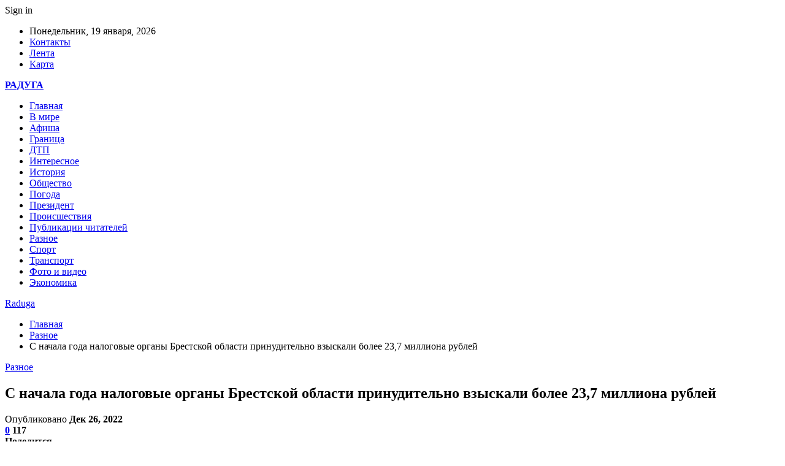

--- FILE ---
content_type: text/html; charset=UTF-8
request_url: https://raduga100.by/s-nachala-goda-nalogovye-organy-brestskoj-oblasti-prinuditelno-vzyskali-bolee-237-milliona-rublej.html
body_size: 27100
content:
	<!DOCTYPE html>
		<!--[if IE 8]>
	<html class="ie ie8" dir="ltr" lang="ru-RU" prefix="og: https://ogp.me/ns#"> <![endif]-->
	<!--[if IE 9]>
	<html class="ie ie9" dir="ltr" lang="ru-RU" prefix="og: https://ogp.me/ns#"> <![endif]-->
	<!--[if gt IE 9]><!-->
<html dir="ltr" lang="ru-RU" prefix="og: https://ogp.me/ns#"> <!--<![endif]-->
	<head>
				<meta charset="UTF-8">
		<meta http-equiv="X-UA-Compatible" content="IE=edge">
		<meta name="viewport" content="width=device-width, initial-scale=1.0">
		<link rel="pingback" href="https://raduga100.by/xmlrpc.php"/>

		<title>С начала года налоговые органы Брестской области принудительно взыскали более 23,7 миллиона рублей | Raduga</title>

		<!-- All in One SEO 4.9.1.1 - aioseo.com -->
	<meta name="description" content="За январь-ноябрь 2022 года в регионе в принудительном порядке было взыскано 1,1% суммы от всех поступивших в бюджет платежей. По сведениям пресс-центра областной налоговой инспекции, со счетов плательщиков, несвоевременно рассчитывающихся с бюджетом, взыскано 3,3 миллиона рублей, а со счетов их дебиторов списано 20,3 миллиона рублей. Кроме того, изъято из касс 200 тысяч рублей наличных денежных" />
	<meta name="robots" content="max-snippet:-1, max-image-preview:large, max-video-preview:-1" />
	<meta name="author" content="admin"/>
	<meta name="keywords" content="#брестская_область,#деньга,#налог" />
	<link rel="canonical" href="https://raduga100.by/s-nachala-goda-nalogovye-organy-brestskoj-oblasti-prinuditelno-vzyskali-bolee-237-milliona-rublej.html" />
	<meta name="generator" content="All in One SEO (AIOSEO) 4.9.1.1" />
		<meta property="og:locale" content="ru_RU" />
		<meta property="og:site_name" content="Raduga |" />
		<meta property="og:type" content="article" />
		<meta property="og:title" content="С начала года налоговые органы Брестской области принудительно взыскали более 23,7 миллиона рублей | Raduga" />
		<meta property="og:description" content="За январь-ноябрь 2022 года в регионе в принудительном порядке было взыскано 1,1% суммы от всех поступивших в бюджет платежей. По сведениям пресс-центра областной налоговой инспекции, со счетов плательщиков, несвоевременно рассчитывающихся с бюджетом, взыскано 3,3 миллиона рублей, а со счетов их дебиторов списано 20,3 миллиона рублей. Кроме того, изъято из касс 200 тысяч рублей наличных денежных" />
		<meta property="og:url" content="https://raduga100.by/s-nachala-goda-nalogovye-organy-brestskoj-oblasti-prinuditelno-vzyskali-bolee-237-milliona-rublej.html" />
		<meta property="article:published_time" content="2022-12-26T11:24:18+00:00" />
		<meta property="article:modified_time" content="2022-12-26T11:24:18+00:00" />
		<meta name="twitter:card" content="summary" />
		<meta name="twitter:title" content="С начала года налоговые органы Брестской области принудительно взыскали более 23,7 миллиона рублей | Raduga" />
		<meta name="twitter:description" content="За январь-ноябрь 2022 года в регионе в принудительном порядке было взыскано 1,1% суммы от всех поступивших в бюджет платежей. По сведениям пресс-центра областной налоговой инспекции, со счетов плательщиков, несвоевременно рассчитывающихся с бюджетом, взыскано 3,3 миллиона рублей, а со счетов их дебиторов списано 20,3 миллиона рублей. Кроме того, изъято из касс 200 тысяч рублей наличных денежных" />
		<script type="application/ld+json" class="aioseo-schema">
			{"@context":"https:\/\/schema.org","@graph":[{"@type":"Article","@id":"https:\/\/raduga100.by\/s-nachala-goda-nalogovye-organy-brestskoj-oblasti-prinuditelno-vzyskali-bolee-237-milliona-rublej.html#article","name":"\u0421 \u043d\u0430\u0447\u0430\u043b\u0430 \u0433\u043e\u0434\u0430 \u043d\u0430\u043b\u043e\u0433\u043e\u0432\u044b\u0435 \u043e\u0440\u0433\u0430\u043d\u044b \u0411\u0440\u0435\u0441\u0442\u0441\u043a\u043e\u0439 \u043e\u0431\u043b\u0430\u0441\u0442\u0438 \u043f\u0440\u0438\u043d\u0443\u0434\u0438\u0442\u0435\u043b\u044c\u043d\u043e \u0432\u0437\u044b\u0441\u043a\u0430\u043b\u0438 \u0431\u043e\u043b\u0435\u0435 23,7 \u043c\u0438\u043b\u043b\u0438\u043e\u043d\u0430 \u0440\u0443\u0431\u043b\u0435\u0439 | Raduga","headline":"\u0421 \u043d\u0430\u0447\u0430\u043b\u0430 \u0433\u043e\u0434\u0430 \u043d\u0430\u043b\u043e\u0433\u043e\u0432\u044b\u0435 \u043e\u0440\u0433\u0430\u043d\u044b \u0411\u0440\u0435\u0441\u0442\u0441\u043a\u043e\u0439 \u043e\u0431\u043b\u0430\u0441\u0442\u0438 \u043f\u0440\u0438\u043d\u0443\u0434\u0438\u0442\u0435\u043b\u044c\u043d\u043e \u0432\u0437\u044b\u0441\u043a\u0430\u043b\u0438 \u0431\u043e\u043b\u0435\u0435 23,7 \u043c\u0438\u043b\u043b\u0438\u043e\u043d\u0430 \u0440\u0443\u0431\u043b\u0435\u0439","author":{"@id":"https:\/\/raduga100.by\/author\/admin#author"},"publisher":{"@id":"https:\/\/raduga100.by\/#organization"},"image":{"@type":"ImageObject","url":"https:\/\/raduga100.by\/wp-content\/uploads\/2022\/12\/16c594caf7138b856c01af0cd16ed081.jpg","width":600,"height":400},"datePublished":"2022-12-26T14:24:17+03:00","dateModified":"2022-12-26T14:24:17+03:00","inLanguage":"ru-RU","mainEntityOfPage":{"@id":"https:\/\/raduga100.by\/s-nachala-goda-nalogovye-organy-brestskoj-oblasti-prinuditelno-vzyskali-bolee-237-milliona-rublej.html#webpage"},"isPartOf":{"@id":"https:\/\/raduga100.by\/s-nachala-goda-nalogovye-organy-brestskoj-oblasti-prinuditelno-vzyskali-bolee-237-milliona-rublej.html#webpage"},"articleSection":"\u0420\u0430\u0437\u043d\u043e\u0435, #\u0431\u0440\u0435\u0441\u0442\u0441\u043a\u0430\u044f_\u043e\u0431\u043b\u0430\u0441\u0442\u044c, #\u0434\u0435\u043d\u044c\u0433\u0430, #\u043d\u0430\u043b\u043e\u0433"},{"@type":"BreadcrumbList","@id":"https:\/\/raduga100.by\/s-nachala-goda-nalogovye-organy-brestskoj-oblasti-prinuditelno-vzyskali-bolee-237-milliona-rublej.html#breadcrumblist","itemListElement":[{"@type":"ListItem","@id":"https:\/\/raduga100.by#listItem","position":1,"name":"\u0413\u043b\u0430\u0432\u043d\u0430\u044f","item":"https:\/\/raduga100.by","nextItem":{"@type":"ListItem","@id":"https:\/\/raduga100.by\/category\/raznoe#listItem","name":"\u0420\u0430\u0437\u043d\u043e\u0435"}},{"@type":"ListItem","@id":"https:\/\/raduga100.by\/category\/raznoe#listItem","position":2,"name":"\u0420\u0430\u0437\u043d\u043e\u0435","item":"https:\/\/raduga100.by\/category\/raznoe","nextItem":{"@type":"ListItem","@id":"https:\/\/raduga100.by\/s-nachala-goda-nalogovye-organy-brestskoj-oblasti-prinuditelno-vzyskali-bolee-237-milliona-rublej.html#listItem","name":"\u0421 \u043d\u0430\u0447\u0430\u043b\u0430 \u0433\u043e\u0434\u0430 \u043d\u0430\u043b\u043e\u0433\u043e\u0432\u044b\u0435 \u043e\u0440\u0433\u0430\u043d\u044b \u0411\u0440\u0435\u0441\u0442\u0441\u043a\u043e\u0439 \u043e\u0431\u043b\u0430\u0441\u0442\u0438 \u043f\u0440\u0438\u043d\u0443\u0434\u0438\u0442\u0435\u043b\u044c\u043d\u043e \u0432\u0437\u044b\u0441\u043a\u0430\u043b\u0438 \u0431\u043e\u043b\u0435\u0435 23,7 \u043c\u0438\u043b\u043b\u0438\u043e\u043d\u0430 \u0440\u0443\u0431\u043b\u0435\u0439"},"previousItem":{"@type":"ListItem","@id":"https:\/\/raduga100.by#listItem","name":"\u0413\u043b\u0430\u0432\u043d\u0430\u044f"}},{"@type":"ListItem","@id":"https:\/\/raduga100.by\/s-nachala-goda-nalogovye-organy-brestskoj-oblasti-prinuditelno-vzyskali-bolee-237-milliona-rublej.html#listItem","position":3,"name":"\u0421 \u043d\u0430\u0447\u0430\u043b\u0430 \u0433\u043e\u0434\u0430 \u043d\u0430\u043b\u043e\u0433\u043e\u0432\u044b\u0435 \u043e\u0440\u0433\u0430\u043d\u044b \u0411\u0440\u0435\u0441\u0442\u0441\u043a\u043e\u0439 \u043e\u0431\u043b\u0430\u0441\u0442\u0438 \u043f\u0440\u0438\u043d\u0443\u0434\u0438\u0442\u0435\u043b\u044c\u043d\u043e \u0432\u0437\u044b\u0441\u043a\u0430\u043b\u0438 \u0431\u043e\u043b\u0435\u0435 23,7 \u043c\u0438\u043b\u043b\u0438\u043e\u043d\u0430 \u0440\u0443\u0431\u043b\u0435\u0439","previousItem":{"@type":"ListItem","@id":"https:\/\/raduga100.by\/category\/raznoe#listItem","name":"\u0420\u0430\u0437\u043d\u043e\u0435"}}]},{"@type":"Organization","@id":"https:\/\/raduga100.by\/#organization","name":"Raduga","url":"https:\/\/raduga100.by\/"},{"@type":"Person","@id":"https:\/\/raduga100.by\/author\/admin#author","url":"https:\/\/raduga100.by\/author\/admin","name":"admin","image":{"@type":"ImageObject","@id":"https:\/\/raduga100.by\/s-nachala-goda-nalogovye-organy-brestskoj-oblasti-prinuditelno-vzyskali-bolee-237-milliona-rublej.html#authorImage","url":"https:\/\/secure.gravatar.com\/avatar\/312cdcf38b28165683a140e612e3f9539f86d26244a3dfc71ba6b2cdead2a3eb?s=96&d=mm&r=g","width":96,"height":96,"caption":"admin"}},{"@type":"WebPage","@id":"https:\/\/raduga100.by\/s-nachala-goda-nalogovye-organy-brestskoj-oblasti-prinuditelno-vzyskali-bolee-237-milliona-rublej.html#webpage","url":"https:\/\/raduga100.by\/s-nachala-goda-nalogovye-organy-brestskoj-oblasti-prinuditelno-vzyskali-bolee-237-milliona-rublej.html","name":"\u0421 \u043d\u0430\u0447\u0430\u043b\u0430 \u0433\u043e\u0434\u0430 \u043d\u0430\u043b\u043e\u0433\u043e\u0432\u044b\u0435 \u043e\u0440\u0433\u0430\u043d\u044b \u0411\u0440\u0435\u0441\u0442\u0441\u043a\u043e\u0439 \u043e\u0431\u043b\u0430\u0441\u0442\u0438 \u043f\u0440\u0438\u043d\u0443\u0434\u0438\u0442\u0435\u043b\u044c\u043d\u043e \u0432\u0437\u044b\u0441\u043a\u0430\u043b\u0438 \u0431\u043e\u043b\u0435\u0435 23,7 \u043c\u0438\u043b\u043b\u0438\u043e\u043d\u0430 \u0440\u0443\u0431\u043b\u0435\u0439 | Raduga","description":"\u0417\u0430 \u044f\u043d\u0432\u0430\u0440\u044c-\u043d\u043e\u044f\u0431\u0440\u044c 2022 \u0433\u043e\u0434\u0430 \u0432 \u0440\u0435\u0433\u0438\u043e\u043d\u0435 \u0432 \u043f\u0440\u0438\u043d\u0443\u0434\u0438\u0442\u0435\u043b\u044c\u043d\u043e\u043c \u043f\u043e\u0440\u044f\u0434\u043a\u0435 \u0431\u044b\u043b\u043e \u0432\u0437\u044b\u0441\u043a\u0430\u043d\u043e 1,1% \u0441\u0443\u043c\u043c\u044b \u043e\u0442 \u0432\u0441\u0435\u0445 \u043f\u043e\u0441\u0442\u0443\u043f\u0438\u0432\u0448\u0438\u0445 \u0432 \u0431\u044e\u0434\u0436\u0435\u0442 \u043f\u043b\u0430\u0442\u0435\u0436\u0435\u0439. \u041f\u043e \u0441\u0432\u0435\u0434\u0435\u043d\u0438\u044f\u043c \u043f\u0440\u0435\u0441\u0441-\u0446\u0435\u043d\u0442\u0440\u0430 \u043e\u0431\u043b\u0430\u0441\u0442\u043d\u043e\u0439 \u043d\u0430\u043b\u043e\u0433\u043e\u0432\u043e\u0439 \u0438\u043d\u0441\u043f\u0435\u043a\u0446\u0438\u0438, \u0441\u043e \u0441\u0447\u0435\u0442\u043e\u0432 \u043f\u043b\u0430\u0442\u0435\u043b\u044c\u0449\u0438\u043a\u043e\u0432, \u043d\u0435\u0441\u0432\u043e\u0435\u0432\u0440\u0435\u043c\u0435\u043d\u043d\u043e \u0440\u0430\u0441\u0441\u0447\u0438\u0442\u044b\u0432\u0430\u044e\u0449\u0438\u0445\u0441\u044f \u0441 \u0431\u044e\u0434\u0436\u0435\u0442\u043e\u043c, \u0432\u0437\u044b\u0441\u043a\u0430\u043d\u043e 3,3 \u043c\u0438\u043b\u043b\u0438\u043e\u043d\u0430 \u0440\u0443\u0431\u043b\u0435\u0439, \u0430 \u0441\u043e \u0441\u0447\u0435\u0442\u043e\u0432 \u0438\u0445 \u0434\u0435\u0431\u0438\u0442\u043e\u0440\u043e\u0432 \u0441\u043f\u0438\u0441\u0430\u043d\u043e 20,3 \u043c\u0438\u043b\u043b\u0438\u043e\u043d\u0430 \u0440\u0443\u0431\u043b\u0435\u0439. \u041a\u0440\u043e\u043c\u0435 \u0442\u043e\u0433\u043e, \u0438\u0437\u044a\u044f\u0442\u043e \u0438\u0437 \u043a\u0430\u0441\u0441 200 \u0442\u044b\u0441\u044f\u0447 \u0440\u0443\u0431\u043b\u0435\u0439 \u043d\u0430\u043b\u0438\u0447\u043d\u044b\u0445 \u0434\u0435\u043d\u0435\u0436\u043d\u044b\u0445","inLanguage":"ru-RU","isPartOf":{"@id":"https:\/\/raduga100.by\/#website"},"breadcrumb":{"@id":"https:\/\/raduga100.by\/s-nachala-goda-nalogovye-organy-brestskoj-oblasti-prinuditelno-vzyskali-bolee-237-milliona-rublej.html#breadcrumblist"},"author":{"@id":"https:\/\/raduga100.by\/author\/admin#author"},"creator":{"@id":"https:\/\/raduga100.by\/author\/admin#author"},"image":{"@type":"ImageObject","url":"https:\/\/raduga100.by\/wp-content\/uploads\/2022\/12\/16c594caf7138b856c01af0cd16ed081.jpg","@id":"https:\/\/raduga100.by\/s-nachala-goda-nalogovye-organy-brestskoj-oblasti-prinuditelno-vzyskali-bolee-237-milliona-rublej.html\/#mainImage","width":600,"height":400},"primaryImageOfPage":{"@id":"https:\/\/raduga100.by\/s-nachala-goda-nalogovye-organy-brestskoj-oblasti-prinuditelno-vzyskali-bolee-237-milliona-rublej.html#mainImage"},"datePublished":"2022-12-26T14:24:17+03:00","dateModified":"2022-12-26T14:24:17+03:00"},{"@type":"WebSite","@id":"https:\/\/raduga100.by\/#website","url":"https:\/\/raduga100.by\/","name":"Raduga","inLanguage":"ru-RU","publisher":{"@id":"https:\/\/raduga100.by\/#organization"}}]}
		</script>
		<!-- All in One SEO -->


<!-- Better Open Graph, Schema.org & Twitter Integration -->
<meta property="og:locale" content="ru_ru"/>
<meta property="og:site_name" content="Raduga"/>
<meta property="og:url" content="https://raduga100.by/s-nachala-goda-nalogovye-organy-brestskoj-oblasti-prinuditelno-vzyskali-bolee-237-milliona-rublej.html"/>
<meta property="og:title" content="С начала года налоговые органы Брестской области принудительно взыскали более 23,7 миллиона рублей"/>
<meta property="og:image" content="https://raduga100.by/wp-content/uploads/2022/12/16c594caf7138b856c01af0cd16ed081.jpg"/>
<meta property="article:section" content="Разное"/>
<meta property="article:tag" content="#налог"/>
<meta property="og:description" content="За январь-ноябрь 2022 года в регионе в принудительном порядке было взыскано 1,1% суммы от всех поступивших в бюджет платежей.        По сведениям пресс-центра областной налоговой инспекции, со счетов плательщиков, несвоевременно рассчитывающихся с бю"/>
<meta property="og:type" content="article"/>
<meta name="twitter:card" content="summary"/>
<meta name="twitter:url" content="https://raduga100.by/s-nachala-goda-nalogovye-organy-brestskoj-oblasti-prinuditelno-vzyskali-bolee-237-milliona-rublej.html"/>
<meta name="twitter:title" content="С начала года налоговые органы Брестской области принудительно взыскали более 23,7 миллиона рублей"/>
<meta name="twitter:description" content="За январь-ноябрь 2022 года в регионе в принудительном порядке было взыскано 1,1% суммы от всех поступивших в бюджет платежей.        По сведениям пресс-центра областной налоговой инспекции, со счетов плательщиков, несвоевременно рассчитывающихся с бю"/>
<meta name="twitter:image" content="https://raduga100.by/wp-content/uploads/2022/12/16c594caf7138b856c01af0cd16ed081.jpg"/>
<!-- / Better Open Graph, Schema.org & Twitter Integration. -->
<link rel='dns-prefetch' href='//fonts.googleapis.com' />
<link rel="alternate" type="application/rss+xml" title="Raduga &raquo; Лента" href="https://raduga100.by/feed" />
<link rel="alternate" type="application/rss+xml" title="Raduga &raquo; Лента комментариев" href="https://raduga100.by/comments/feed" />
<link rel="alternate" type="application/rss+xml" title="Raduga &raquo; Лента комментариев к &laquo;С начала года налоговые органы Брестской области принудительно взыскали более 23,7 миллиона рублей&raquo;" href="https://raduga100.by/s-nachala-goda-nalogovye-organy-brestskoj-oblasti-prinuditelno-vzyskali-bolee-237-milliona-rublej.html/feed" />
<link rel="alternate" title="oEmbed (JSON)" type="application/json+oembed" href="https://raduga100.by/wp-json/oembed/1.0/embed?url=https%3A%2F%2Fraduga100.by%2Fs-nachala-goda-nalogovye-organy-brestskoj-oblasti-prinuditelno-vzyskali-bolee-237-milliona-rublej.html" />
<link rel="alternate" title="oEmbed (XML)" type="text/xml+oembed" href="https://raduga100.by/wp-json/oembed/1.0/embed?url=https%3A%2F%2Fraduga100.by%2Fs-nachala-goda-nalogovye-organy-brestskoj-oblasti-prinuditelno-vzyskali-bolee-237-milliona-rublej.html&#038;format=xml" />
<style id='wp-img-auto-sizes-contain-inline-css' type='text/css'>
img:is([sizes=auto i],[sizes^="auto," i]){contain-intrinsic-size:3000px 1500px}
/*# sourceURL=wp-img-auto-sizes-contain-inline-css */
</style>
<style id='wp-emoji-styles-inline-css' type='text/css'>

	img.wp-smiley, img.emoji {
		display: inline !important;
		border: none !important;
		box-shadow: none !important;
		height: 1em !important;
		width: 1em !important;
		margin: 0 0.07em !important;
		vertical-align: -0.1em !important;
		background: none !important;
		padding: 0 !important;
	}
/*# sourceURL=wp-emoji-styles-inline-css */
</style>
<style id='wp-block-library-inline-css' type='text/css'>
:root{--wp-block-synced-color:#7a00df;--wp-block-synced-color--rgb:122,0,223;--wp-bound-block-color:var(--wp-block-synced-color);--wp-editor-canvas-background:#ddd;--wp-admin-theme-color:#007cba;--wp-admin-theme-color--rgb:0,124,186;--wp-admin-theme-color-darker-10:#006ba1;--wp-admin-theme-color-darker-10--rgb:0,107,160.5;--wp-admin-theme-color-darker-20:#005a87;--wp-admin-theme-color-darker-20--rgb:0,90,135;--wp-admin-border-width-focus:2px}@media (min-resolution:192dpi){:root{--wp-admin-border-width-focus:1.5px}}.wp-element-button{cursor:pointer}:root .has-very-light-gray-background-color{background-color:#eee}:root .has-very-dark-gray-background-color{background-color:#313131}:root .has-very-light-gray-color{color:#eee}:root .has-very-dark-gray-color{color:#313131}:root .has-vivid-green-cyan-to-vivid-cyan-blue-gradient-background{background:linear-gradient(135deg,#00d084,#0693e3)}:root .has-purple-crush-gradient-background{background:linear-gradient(135deg,#34e2e4,#4721fb 50%,#ab1dfe)}:root .has-hazy-dawn-gradient-background{background:linear-gradient(135deg,#faaca8,#dad0ec)}:root .has-subdued-olive-gradient-background{background:linear-gradient(135deg,#fafae1,#67a671)}:root .has-atomic-cream-gradient-background{background:linear-gradient(135deg,#fdd79a,#004a59)}:root .has-nightshade-gradient-background{background:linear-gradient(135deg,#330968,#31cdcf)}:root .has-midnight-gradient-background{background:linear-gradient(135deg,#020381,#2874fc)}:root{--wp--preset--font-size--normal:16px;--wp--preset--font-size--huge:42px}.has-regular-font-size{font-size:1em}.has-larger-font-size{font-size:2.625em}.has-normal-font-size{font-size:var(--wp--preset--font-size--normal)}.has-huge-font-size{font-size:var(--wp--preset--font-size--huge)}.has-text-align-center{text-align:center}.has-text-align-left{text-align:left}.has-text-align-right{text-align:right}.has-fit-text{white-space:nowrap!important}#end-resizable-editor-section{display:none}.aligncenter{clear:both}.items-justified-left{justify-content:flex-start}.items-justified-center{justify-content:center}.items-justified-right{justify-content:flex-end}.items-justified-space-between{justify-content:space-between}.screen-reader-text{border:0;clip-path:inset(50%);height:1px;margin:-1px;overflow:hidden;padding:0;position:absolute;width:1px;word-wrap:normal!important}.screen-reader-text:focus{background-color:#ddd;clip-path:none;color:#444;display:block;font-size:1em;height:auto;left:5px;line-height:normal;padding:15px 23px 14px;text-decoration:none;top:5px;width:auto;z-index:100000}html :where(.has-border-color){border-style:solid}html :where([style*=border-top-color]){border-top-style:solid}html :where([style*=border-right-color]){border-right-style:solid}html :where([style*=border-bottom-color]){border-bottom-style:solid}html :where([style*=border-left-color]){border-left-style:solid}html :where([style*=border-width]){border-style:solid}html :where([style*=border-top-width]){border-top-style:solid}html :where([style*=border-right-width]){border-right-style:solid}html :where([style*=border-bottom-width]){border-bottom-style:solid}html :where([style*=border-left-width]){border-left-style:solid}html :where(img[class*=wp-image-]){height:auto;max-width:100%}:where(figure){margin:0 0 1em}html :where(.is-position-sticky){--wp-admin--admin-bar--position-offset:var(--wp-admin--admin-bar--height,0px)}@media screen and (max-width:600px){html :where(.is-position-sticky){--wp-admin--admin-bar--position-offset:0px}}

/*# sourceURL=wp-block-library-inline-css */
</style><style id='global-styles-inline-css' type='text/css'>
:root{--wp--preset--aspect-ratio--square: 1;--wp--preset--aspect-ratio--4-3: 4/3;--wp--preset--aspect-ratio--3-4: 3/4;--wp--preset--aspect-ratio--3-2: 3/2;--wp--preset--aspect-ratio--2-3: 2/3;--wp--preset--aspect-ratio--16-9: 16/9;--wp--preset--aspect-ratio--9-16: 9/16;--wp--preset--color--black: #000000;--wp--preset--color--cyan-bluish-gray: #abb8c3;--wp--preset--color--white: #ffffff;--wp--preset--color--pale-pink: #f78da7;--wp--preset--color--vivid-red: #cf2e2e;--wp--preset--color--luminous-vivid-orange: #ff6900;--wp--preset--color--luminous-vivid-amber: #fcb900;--wp--preset--color--light-green-cyan: #7bdcb5;--wp--preset--color--vivid-green-cyan: #00d084;--wp--preset--color--pale-cyan-blue: #8ed1fc;--wp--preset--color--vivid-cyan-blue: #0693e3;--wp--preset--color--vivid-purple: #9b51e0;--wp--preset--gradient--vivid-cyan-blue-to-vivid-purple: linear-gradient(135deg,rgb(6,147,227) 0%,rgb(155,81,224) 100%);--wp--preset--gradient--light-green-cyan-to-vivid-green-cyan: linear-gradient(135deg,rgb(122,220,180) 0%,rgb(0,208,130) 100%);--wp--preset--gradient--luminous-vivid-amber-to-luminous-vivid-orange: linear-gradient(135deg,rgb(252,185,0) 0%,rgb(255,105,0) 100%);--wp--preset--gradient--luminous-vivid-orange-to-vivid-red: linear-gradient(135deg,rgb(255,105,0) 0%,rgb(207,46,46) 100%);--wp--preset--gradient--very-light-gray-to-cyan-bluish-gray: linear-gradient(135deg,rgb(238,238,238) 0%,rgb(169,184,195) 100%);--wp--preset--gradient--cool-to-warm-spectrum: linear-gradient(135deg,rgb(74,234,220) 0%,rgb(151,120,209) 20%,rgb(207,42,186) 40%,rgb(238,44,130) 60%,rgb(251,105,98) 80%,rgb(254,248,76) 100%);--wp--preset--gradient--blush-light-purple: linear-gradient(135deg,rgb(255,206,236) 0%,rgb(152,150,240) 100%);--wp--preset--gradient--blush-bordeaux: linear-gradient(135deg,rgb(254,205,165) 0%,rgb(254,45,45) 50%,rgb(107,0,62) 100%);--wp--preset--gradient--luminous-dusk: linear-gradient(135deg,rgb(255,203,112) 0%,rgb(199,81,192) 50%,rgb(65,88,208) 100%);--wp--preset--gradient--pale-ocean: linear-gradient(135deg,rgb(255,245,203) 0%,rgb(182,227,212) 50%,rgb(51,167,181) 100%);--wp--preset--gradient--electric-grass: linear-gradient(135deg,rgb(202,248,128) 0%,rgb(113,206,126) 100%);--wp--preset--gradient--midnight: linear-gradient(135deg,rgb(2,3,129) 0%,rgb(40,116,252) 100%);--wp--preset--font-size--small: 13px;--wp--preset--font-size--medium: 20px;--wp--preset--font-size--large: 36px;--wp--preset--font-size--x-large: 42px;--wp--preset--spacing--20: 0.44rem;--wp--preset--spacing--30: 0.67rem;--wp--preset--spacing--40: 1rem;--wp--preset--spacing--50: 1.5rem;--wp--preset--spacing--60: 2.25rem;--wp--preset--spacing--70: 3.38rem;--wp--preset--spacing--80: 5.06rem;--wp--preset--shadow--natural: 6px 6px 9px rgba(0, 0, 0, 0.2);--wp--preset--shadow--deep: 12px 12px 50px rgba(0, 0, 0, 0.4);--wp--preset--shadow--sharp: 6px 6px 0px rgba(0, 0, 0, 0.2);--wp--preset--shadow--outlined: 6px 6px 0px -3px rgb(255, 255, 255), 6px 6px rgb(0, 0, 0);--wp--preset--shadow--crisp: 6px 6px 0px rgb(0, 0, 0);}:where(.is-layout-flex){gap: 0.5em;}:where(.is-layout-grid){gap: 0.5em;}body .is-layout-flex{display: flex;}.is-layout-flex{flex-wrap: wrap;align-items: center;}.is-layout-flex > :is(*, div){margin: 0;}body .is-layout-grid{display: grid;}.is-layout-grid > :is(*, div){margin: 0;}:where(.wp-block-columns.is-layout-flex){gap: 2em;}:where(.wp-block-columns.is-layout-grid){gap: 2em;}:where(.wp-block-post-template.is-layout-flex){gap: 1.25em;}:where(.wp-block-post-template.is-layout-grid){gap: 1.25em;}.has-black-color{color: var(--wp--preset--color--black) !important;}.has-cyan-bluish-gray-color{color: var(--wp--preset--color--cyan-bluish-gray) !important;}.has-white-color{color: var(--wp--preset--color--white) !important;}.has-pale-pink-color{color: var(--wp--preset--color--pale-pink) !important;}.has-vivid-red-color{color: var(--wp--preset--color--vivid-red) !important;}.has-luminous-vivid-orange-color{color: var(--wp--preset--color--luminous-vivid-orange) !important;}.has-luminous-vivid-amber-color{color: var(--wp--preset--color--luminous-vivid-amber) !important;}.has-light-green-cyan-color{color: var(--wp--preset--color--light-green-cyan) !important;}.has-vivid-green-cyan-color{color: var(--wp--preset--color--vivid-green-cyan) !important;}.has-pale-cyan-blue-color{color: var(--wp--preset--color--pale-cyan-blue) !important;}.has-vivid-cyan-blue-color{color: var(--wp--preset--color--vivid-cyan-blue) !important;}.has-vivid-purple-color{color: var(--wp--preset--color--vivid-purple) !important;}.has-black-background-color{background-color: var(--wp--preset--color--black) !important;}.has-cyan-bluish-gray-background-color{background-color: var(--wp--preset--color--cyan-bluish-gray) !important;}.has-white-background-color{background-color: var(--wp--preset--color--white) !important;}.has-pale-pink-background-color{background-color: var(--wp--preset--color--pale-pink) !important;}.has-vivid-red-background-color{background-color: var(--wp--preset--color--vivid-red) !important;}.has-luminous-vivid-orange-background-color{background-color: var(--wp--preset--color--luminous-vivid-orange) !important;}.has-luminous-vivid-amber-background-color{background-color: var(--wp--preset--color--luminous-vivid-amber) !important;}.has-light-green-cyan-background-color{background-color: var(--wp--preset--color--light-green-cyan) !important;}.has-vivid-green-cyan-background-color{background-color: var(--wp--preset--color--vivid-green-cyan) !important;}.has-pale-cyan-blue-background-color{background-color: var(--wp--preset--color--pale-cyan-blue) !important;}.has-vivid-cyan-blue-background-color{background-color: var(--wp--preset--color--vivid-cyan-blue) !important;}.has-vivid-purple-background-color{background-color: var(--wp--preset--color--vivid-purple) !important;}.has-black-border-color{border-color: var(--wp--preset--color--black) !important;}.has-cyan-bluish-gray-border-color{border-color: var(--wp--preset--color--cyan-bluish-gray) !important;}.has-white-border-color{border-color: var(--wp--preset--color--white) !important;}.has-pale-pink-border-color{border-color: var(--wp--preset--color--pale-pink) !important;}.has-vivid-red-border-color{border-color: var(--wp--preset--color--vivid-red) !important;}.has-luminous-vivid-orange-border-color{border-color: var(--wp--preset--color--luminous-vivid-orange) !important;}.has-luminous-vivid-amber-border-color{border-color: var(--wp--preset--color--luminous-vivid-amber) !important;}.has-light-green-cyan-border-color{border-color: var(--wp--preset--color--light-green-cyan) !important;}.has-vivid-green-cyan-border-color{border-color: var(--wp--preset--color--vivid-green-cyan) !important;}.has-pale-cyan-blue-border-color{border-color: var(--wp--preset--color--pale-cyan-blue) !important;}.has-vivid-cyan-blue-border-color{border-color: var(--wp--preset--color--vivid-cyan-blue) !important;}.has-vivid-purple-border-color{border-color: var(--wp--preset--color--vivid-purple) !important;}.has-vivid-cyan-blue-to-vivid-purple-gradient-background{background: var(--wp--preset--gradient--vivid-cyan-blue-to-vivid-purple) !important;}.has-light-green-cyan-to-vivid-green-cyan-gradient-background{background: var(--wp--preset--gradient--light-green-cyan-to-vivid-green-cyan) !important;}.has-luminous-vivid-amber-to-luminous-vivid-orange-gradient-background{background: var(--wp--preset--gradient--luminous-vivid-amber-to-luminous-vivid-orange) !important;}.has-luminous-vivid-orange-to-vivid-red-gradient-background{background: var(--wp--preset--gradient--luminous-vivid-orange-to-vivid-red) !important;}.has-very-light-gray-to-cyan-bluish-gray-gradient-background{background: var(--wp--preset--gradient--very-light-gray-to-cyan-bluish-gray) !important;}.has-cool-to-warm-spectrum-gradient-background{background: var(--wp--preset--gradient--cool-to-warm-spectrum) !important;}.has-blush-light-purple-gradient-background{background: var(--wp--preset--gradient--blush-light-purple) !important;}.has-blush-bordeaux-gradient-background{background: var(--wp--preset--gradient--blush-bordeaux) !important;}.has-luminous-dusk-gradient-background{background: var(--wp--preset--gradient--luminous-dusk) !important;}.has-pale-ocean-gradient-background{background: var(--wp--preset--gradient--pale-ocean) !important;}.has-electric-grass-gradient-background{background: var(--wp--preset--gradient--electric-grass) !important;}.has-midnight-gradient-background{background: var(--wp--preset--gradient--midnight) !important;}.has-small-font-size{font-size: var(--wp--preset--font-size--small) !important;}.has-medium-font-size{font-size: var(--wp--preset--font-size--medium) !important;}.has-large-font-size{font-size: var(--wp--preset--font-size--large) !important;}.has-x-large-font-size{font-size: var(--wp--preset--font-size--x-large) !important;}
/*# sourceURL=global-styles-inline-css */
</style>

<style id='classic-theme-styles-inline-css' type='text/css'>
/*! This file is auto-generated */
.wp-block-button__link{color:#fff;background-color:#32373c;border-radius:9999px;box-shadow:none;text-decoration:none;padding:calc(.667em + 2px) calc(1.333em + 2px);font-size:1.125em}.wp-block-file__button{background:#32373c;color:#fff;text-decoration:none}
/*# sourceURL=/wp-includes/css/classic-themes.min.css */
</style>
<link rel='stylesheet' id='contact-form-7-css' href='https://raduga100.by/wp-content/plugins/contact-form-7/includes/css/styles.css?ver=6.1.4' type='text/css' media='all' />
<link rel='stylesheet' id='widgetopts-styles-css' href='https://raduga100.by/wp-content/plugins/widget-options/assets/css/widget-options.css?ver=4.1.3' type='text/css' media='all' />
<link rel='stylesheet' id='bf-slick-css' href='https://raduga100.by/wp-content/themes/publisher/includes/libs/better-framework/assets/css/slick.min.css?ver=3.10.22' type='text/css' media='all' />
<link rel='stylesheet' id='pretty-photo-css' href='https://raduga100.by/wp-content/themes/publisher/includes/libs/better-framework/assets/css/pretty-photo.min.css?ver=3.10.22' type='text/css' media='all' />
<link rel='stylesheet' id='bs-icons-css' href='https://raduga100.by/wp-content/themes/publisher/includes/libs/better-framework/assets/css/bs-icons.css?ver=3.10.22' type='text/css' media='all' />
<link rel='stylesheet' id='theme-libs-css' href='https://raduga100.by/wp-content/themes/publisher/css/theme-libs.min.css?ver=7.7.0' type='text/css' media='all' />
<link rel='stylesheet' id='fontawesome-css' href='https://raduga100.by/wp-content/themes/publisher/includes/libs/better-framework/assets/css/font-awesome.min.css?ver=3.10.22' type='text/css' media='all' />
<link rel='stylesheet' id='publisher-css' href='https://raduga100.by/wp-content/themes/publisher/style-7.7.0.min.css?ver=7.7.0' type='text/css' media='all' />
<link rel='stylesheet' id='better-framework-main-fonts-css' href='https://fonts.googleapis.com/css?family=Roboto:400,500,400italic&#038;subset=greek' type='text/css' media='all' />
<script type="text/javascript" src="https://raduga100.by/wp-includes/js/jquery/jquery.min.js?ver=3.7.1" id="jquery-core-js"></script>
<script type="text/javascript" src="https://raduga100.by/wp-includes/js/jquery/jquery-migrate.min.js?ver=3.4.1" id="jquery-migrate-js"></script>
<link rel="https://api.w.org/" href="https://raduga100.by/wp-json/" /><link rel="alternate" title="JSON" type="application/json" href="https://raduga100.by/wp-json/wp/v2/posts/20173" /><link rel="EditURI" type="application/rsd+xml" title="RSD" href="https://raduga100.by/xmlrpc.php?rsd" />
<meta name="generator" content="WordPress 6.9" />
<link rel='shortlink' href='https://raduga100.by/?p=20173' />
			<link rel="amphtml" href="https://raduga100.by/amp/s-nachala-goda-nalogovye-organy-brestskoj-oblasti-prinuditelno-vzyskali-bolee-237-milliona-rublej.html"/>
			<script type="application/ld+json">{
    "@context": "http:\/\/schema.org\/",
    "@type": "Organization",
    "@id": "#organization",
    "url": "https:\/\/raduga100.by\/",
    "name": "Raduga",
    "description": ""
}</script>
<script type="application/ld+json">{
    "@context": "http:\/\/schema.org\/",
    "@type": "WebSite",
    "name": "Raduga",
    "alternateName": "",
    "url": "https:\/\/raduga100.by\/"
}</script>
<script type="application/ld+json">{
    "@context": "http:\/\/schema.org\/",
    "@type": "BlogPosting",
    "headline": "\u0421 \u043d\u0430\u0447\u0430\u043b\u0430 \u0433\u043e\u0434\u0430 \u043d\u0430\u043b\u043e\u0433\u043e\u0432\u044b\u0435 \u043e\u0440\u0433\u0430\u043d\u044b \u0411\u0440\u0435\u0441\u0442\u0441\u043a\u043e\u0439 \u043e\u0431\u043b\u0430\u0441\u0442\u0438 \u043f\u0440\u0438\u043d\u0443\u0434\u0438\u0442\u0435\u043b\u044c\u043d\u043e \u0432\u0437\u044b\u0441\u043a\u0430\u043b\u0438 \u0431\u043e\u043b\u0435\u0435 23,7 \u043c\u0438\u043b\u043b\u0438\u043e\u043d\u0430 \u0440\u0443\u0431\u043b\u0435\u0439",
    "description": "\u0417\u0430 \u044f\u043d\u0432\u0430\u0440\u044c-\u043d\u043e\u044f\u0431\u0440\u044c 2022 \u0433\u043e\u0434\u0430 \u0432 \u0440\u0435\u0433\u0438\u043e\u043d\u0435 \u0432 \u043f\u0440\u0438\u043d\u0443\u0434\u0438\u0442\u0435\u043b\u044c\u043d\u043e\u043c \u043f\u043e\u0440\u044f\u0434\u043a\u0435 \u0431\u044b\u043b\u043e \u0432\u0437\u044b\u0441\u043a\u0430\u043d\u043e 1,1% \u0441\u0443\u043c\u043c\u044b \u043e\u0442 \u0432\u0441\u0435\u0445 \u043f\u043e\u0441\u0442\u0443\u043f\u0438\u0432\u0448\u0438\u0445 \u0432 \u0431\u044e\u0434\u0436\u0435\u0442 \u043f\u043b\u0430\u0442\u0435\u0436\u0435\u0439.        \u041f\u043e \u0441\u0432\u0435\u0434\u0435\u043d\u0438\u044f\u043c \u043f\u0440\u0435\u0441\u0441-\u0446\u0435\u043d\u0442\u0440\u0430 \u043e\u0431\u043b\u0430\u0441\u0442\u043d\u043e\u0439 \u043d\u0430\u043b\u043e\u0433\u043e\u0432\u043e\u0439 \u0438\u043d\u0441\u043f\u0435\u043a\u0446\u0438\u0438, \u0441\u043e \u0441\u0447\u0435\u0442\u043e\u0432 \u043f\u043b\u0430\u0442\u0435\u043b\u044c\u0449\u0438\u043a\u043e\u0432, \u043d\u0435\u0441\u0432\u043e\u0435\u0432\u0440\u0435\u043c\u0435\u043d\u043d\u043e \u0440\u0430\u0441\u0441\u0447\u0438\u0442\u044b\u0432\u0430\u044e\u0449\u0438\u0445\u0441\u044f \u0441 \u0431\u044e",
    "datePublished": "2022-12-26",
    "dateModified": "2022-12-26",
    "author": {
        "@type": "Person",
        "@id": "#person-admin",
        "name": "admin"
    },
    "image": {
        "@type": "ImageObject",
        "url": "https:\/\/raduga100.by\/wp-content\/uploads\/2022\/12\/16c594caf7138b856c01af0cd16ed081.jpg",
        "width": 600,
        "height": 400
    },
    "interactionStatistic": [
        {
            "@type": "InteractionCounter",
            "interactionType": "http:\/\/schema.org\/CommentAction",
            "userInteractionCount": "0"
        }
    ],
    "publisher": {
        "@id": "#organization"
    },
    "mainEntityOfPage": "https:\/\/raduga100.by\/s-nachala-goda-nalogovye-organy-brestskoj-oblasti-prinuditelno-vzyskali-bolee-237-milliona-rublej.html"
}</script>
<link rel='stylesheet' id='7.7.0-1767129185' href='https://raduga100.by/wp-content/bs-booster-cache/d347b14440d99e71d5fb646af46171d1.css' type='text/css' media='all' />
<link rel="icon" href="https://raduga100.by/wp-content/uploads/2022/08/cropped-raduga100-32x32.png" sizes="32x32" />
<link rel="icon" href="https://raduga100.by/wp-content/uploads/2022/08/cropped-raduga100-192x192.png" sizes="192x192" />
<link rel="apple-touch-icon" href="https://raduga100.by/wp-content/uploads/2022/08/cropped-raduga100-180x180.png" />
<meta name="msapplication-TileImage" content="https://raduga100.by/wp-content/uploads/2022/08/cropped-raduga100-270x270.png" />
	</head>

<body class="wp-singular post-template-default single single-post postid-20173 single-format-standard wp-theme-publisher bs-theme bs-publisher bs-publisher-clean-magazine active-light-box active-top-line ltr close-rh page-layout-2-col-right full-width active-sticky-sidebar main-menu-sticky-smart single-prim-cat-17 single-cat-17  bs-ll-a" dir="ltr">
		<div class="main-wrap content-main-wrap">
			<header id="header" class="site-header header-style-2 boxed" itemscope="itemscope" itemtype="https://schema.org/WPHeader">

		<section class="topbar topbar-style-1 hidden-xs hidden-xs">
	<div class="content-wrap">
		<div class="container">
			<div class="topbar-inner clearfix">

									<div class="section-links">
													<a class="topbar-sign-in "
							   data-toggle="modal" data-target="#bsLoginModal">
								<i class="fa fa-user-circle"></i> Sign in							</a>

							<div class="modal sign-in-modal fade" id="bsLoginModal" tabindex="-1" role="dialog"
							     style="display: none">
								<div class="modal-dialog" role="document">
									<div class="modal-content">
											<span class="close-modal" data-dismiss="modal" aria-label="Close"><i
														class="fa fa-close"></i></span>
										<div class="modal-body">
											<div id="form_60576_" class="bs-shortcode bs-login-shortcode ">
		<div class="bs-login bs-type-login"  style="display:none">

					<div class="bs-login-panel bs-login-sign-panel bs-current-login-panel">
								<form name="loginform"
				      action="https://raduga100.by/wp-login.php" method="post">

					
					<div class="login-header">
						<span class="login-icon fa fa-user-circle main-color"></span>
						<p>Welcome, Login to your account.</p>
					</div>
					
					<div class="login-field login-username">
						<input type="text" name="log" id="form_60576_user_login" class="input"
						       value="" size="20"
						       placeholder="Username or Email..." required/>
					</div>

					<div class="login-field login-password">
						<input type="password" name="pwd" id="form_60576_user_pass"
						       class="input"
						       value="" size="20" placeholder="Password..."
						       required/>
					</div>

					
					<div class="login-field">
						<a href="https://raduga100.by/wp-login.php?action=lostpassword&redirect_to=https%3A%2F%2Fraduga100.by%2Fs-nachala-goda-nalogovye-organy-brestskoj-oblasti-prinuditelno-vzyskali-bolee-237-milliona-rublej.html"
						   class="go-reset-panel">Forget password?</a>

													<span class="login-remember">
							<input class="remember-checkbox" name="rememberme" type="checkbox"
							       id="form_60576_rememberme"
							       value="forever"  />
							<label class="remember-label">Remember me</label>
						</span>
											</div>

					
					<div class="login-field login-submit">
						<input type="submit" name="wp-submit"
						       class="button-primary login-btn"
						       value="Log In"/>
						<input type="hidden" name="redirect_to" value="https://raduga100.by/s-nachala-goda-nalogovye-organy-brestskoj-oblasti-prinuditelno-vzyskali-bolee-237-milliona-rublej.html"/>
					</div>

									</form>
			</div>

			<div class="bs-login-panel bs-login-reset-panel">

				<span class="go-login-panel"><i
							class="fa fa-angle-left"></i> Sign in</span>

				<div class="bs-login-reset-panel-inner">
					<div class="login-header">
						<span class="login-icon fa fa-support"></span>
						<p>Recover your password.</p>
						<p>A password will be e-mailed to you.</p>
					</div>
										<form name="lostpasswordform" id="form_60576_lostpasswordform"
					      action="https://raduga100.by/wp-login.php?action=lostpassword"
					      method="post">

						<div class="login-field reset-username">
							<input type="text" name="user_login" class="input" value=""
							       placeholder="Username or Email..."
							       required/>
						</div>

						
						<div class="login-field reset-submit">

							<input type="hidden" name="redirect_to" value=""/>
							<input type="submit" name="wp-submit" class="login-btn"
							       value="Send My Password"/>

						</div>
					</form>
				</div>
			</div>
			</div>
	</div>
										</div>
									</div>
								</div>
							</div>
												</div>
				
				<div class="section-menu">
						<div id="menu-top" class="menu top-menu-wrapper" role="navigation" itemscope="itemscope" itemtype="https://schema.org/SiteNavigationElement">
		<nav class="top-menu-container">

			<ul id="top-navigation" class="top-menu menu clearfix bsm-pure">
									<li id="topbar-date" class="menu-item menu-item-date">
					<span
						class="topbar-date">Понедельник, 19 января, 2026</span>
					</li>
					<li id="menu-item-34" class="menu-item menu-item-type-post_type menu-item-object-page better-anim-fade menu-item-34"><a href="https://raduga100.by/kontakty">Контакты</a></li>
<li id="menu-item-35" class="menu-item menu-item-type-post_type menu-item-object-page better-anim-fade menu-item-35"><a href="https://raduga100.by/lenta">Лента</a></li>
<li id="menu-item-75" class="menu-item menu-item-type-custom menu-item-object-custom better-anim-fade menu-item-75"><a href="/sitemap.xml">Карта</a></li>
			</ul>

		</nav>
	</div>
				</div>
			</div>
		</div>
	</div>
</section>
		<div class="header-inner">
			<div class="content-wrap">
				<div class="container">
					<div class="row">
						<div class="row-height">
							<div class="logo-col col-xs-12">
								<div class="col-inside">
									<div id="site-branding" class="site-branding">
	<p  id="site-title" class="logo h1 text-logo">
	<a href="https://raduga100.by/" itemprop="url" rel="home">
		<b>РАДУГА</b>	</a>
</p>
</div><!-- .site-branding -->
								</div>
							</div>
													</div>
					</div>
				</div>
			</div>
		</div>

		<div id="menu-main" class="menu main-menu-wrapper" role="navigation" itemscope="itemscope" itemtype="https://schema.org/SiteNavigationElement">
	<div class="main-menu-inner">
		<div class="content-wrap">
			<div class="container">

				<nav class="main-menu-container">
					<ul id="main-navigation" class="main-menu menu bsm-pure clearfix">
						<li id="menu-item-30" class="menu-item menu-item-type-custom menu-item-object-custom menu-item-home better-anim-fade menu-item-30"><a href="https://raduga100.by/">Главная</a></li>
<li id="menu-item-31" class="menu-item menu-item-type-taxonomy menu-item-object-category menu-term-1 better-anim-fade menu-item-31"><a href="https://raduga100.by/category/v-mire">В мире</a></li>
<li id="menu-item-60" class="menu-item menu-item-type-taxonomy menu-item-object-category menu-term-8 better-anim-fade menu-item-60"><a href="https://raduga100.by/category/afisha">Афиша</a></li>
<li id="menu-item-61" class="menu-item menu-item-type-taxonomy menu-item-object-category menu-term-9 better-anim-fade menu-item-61"><a href="https://raduga100.by/category/granicza">Граница</a></li>
<li id="menu-item-62" class="menu-item menu-item-type-taxonomy menu-item-object-category menu-term-6 better-anim-fade menu-item-62"><a href="https://raduga100.by/category/dtp">ДТП</a></li>
<li id="menu-item-63" class="menu-item menu-item-type-taxonomy menu-item-object-category menu-term-10 better-anim-fade menu-item-63"><a href="https://raduga100.by/category/interesnoe">Интересное</a></li>
<li id="menu-item-64" class="menu-item menu-item-type-taxonomy menu-item-object-category menu-term-11 better-anim-fade menu-item-64"><a href="https://raduga100.by/category/istoriya">История</a></li>
<li id="menu-item-65" class="menu-item menu-item-type-taxonomy menu-item-object-category menu-term-4 better-anim-fade menu-item-65"><a href="https://raduga100.by/category/obshhestvo">Общество</a></li>
<li id="menu-item-66" class="menu-item menu-item-type-taxonomy menu-item-object-category menu-term-7 better-anim-fade menu-item-66"><a href="https://raduga100.by/category/pogoda">Погода</a></li>
<li id="menu-item-67" class="menu-item menu-item-type-taxonomy menu-item-object-category menu-term-12 better-anim-fade menu-item-67"><a href="https://raduga100.by/category/prezident">Президент</a></li>
<li id="menu-item-68" class="menu-item menu-item-type-taxonomy menu-item-object-category menu-term-13 better-anim-fade menu-item-68"><a href="https://raduga100.by/category/proisshestviya">Происшествия</a></li>
<li id="menu-item-69" class="menu-item menu-item-type-taxonomy menu-item-object-category menu-term-5 better-anim-fade menu-item-69"><a href="https://raduga100.by/category/publikaczii-chitatelej">Публикации читателей</a></li>
<li id="menu-item-70" class="menu-item menu-item-type-taxonomy menu-item-object-category current-post-ancestor current-menu-parent current-post-parent menu-term-17 better-anim-fade menu-item-70"><a href="https://raduga100.by/category/raznoe">Разное</a></li>
<li id="menu-item-71" class="menu-item menu-item-type-taxonomy menu-item-object-category menu-term-14 better-anim-fade menu-item-71"><a href="https://raduga100.by/category/sport">Спорт</a></li>
<li id="menu-item-72" class="menu-item menu-item-type-taxonomy menu-item-object-category menu-term-16 better-anim-fade menu-item-72"><a href="https://raduga100.by/category/transport">Транспорт</a></li>
<li id="menu-item-73" class="menu-item menu-item-type-taxonomy menu-item-object-category menu-term-15 better-anim-fade menu-item-73"><a href="https://raduga100.by/category/foto-i-video">Фото и видео</a></li>
<li id="menu-item-74" class="menu-item menu-item-type-taxonomy menu-item-object-category menu-term-18 better-anim-fade menu-item-74"><a href="https://raduga100.by/category/ekonomika">Экономика</a></li>
					</ul><!-- #main-navigation -->
									</nav><!-- .main-menu-container -->

			</div>
		</div>
	</div>
</div><!-- .menu -->
	</header><!-- .header -->
	<div class="rh-header clearfix dark deferred-block-exclude">
		<div class="rh-container clearfix">

			<div class="menu-container close">
				<span class="menu-handler"><span class="lines"></span></span>
			</div><!-- .menu-container -->

			<div class="logo-container rh-text-logo">
				<a href="https://raduga100.by/" itemprop="url" rel="home">
					Raduga				</a>
			</div><!-- .logo-container -->
		</div><!-- .rh-container -->
	</div><!-- .rh-header -->
<nav role="navigation" aria-label="Breadcrumbs" class="bf-breadcrumb clearfix bc-top-style"><div class="container bf-breadcrumb-container"><ul class="bf-breadcrumb-items" itemscope itemtype="http://schema.org/BreadcrumbList"><meta name="numberOfItems" content="3" /><meta name="itemListOrder" content="Ascending" /><li itemprop="itemListElement" itemscope itemtype="http://schema.org/ListItem" class="bf-breadcrumb-item bf-breadcrumb-begin"><a itemprop="item" href="https://raduga100.by" rel="home"><span itemprop="name">Главная</span></a><meta itemprop="position" content="1" /></li><li itemprop="itemListElement" itemscope itemtype="http://schema.org/ListItem" class="bf-breadcrumb-item"><a itemprop="item" href="https://raduga100.by/category/raznoe" ><span itemprop="name">Разное</span></a><meta itemprop="position" content="2" /></li><li itemprop="itemListElement" itemscope itemtype="http://schema.org/ListItem" class="bf-breadcrumb-item bf-breadcrumb-end"><span itemprop="name">С начала года налоговые органы Брестской области принудительно взыскали более 23,7 миллиона рублей</span><meta itemprop="item" content="https://raduga100.by/s-nachala-goda-nalogovye-organy-brestskoj-oblasti-prinuditelno-vzyskali-bolee-237-milliona-rublej.html"/><meta itemprop="position" content="3" /></li></ul></div></nav><div class="content-wrap">
		<main id="content" class="content-container">

		<div class="container layout-2-col layout-2-col-1 layout-right-sidebar layout-bc-before post-template-10">

			<div class="row main-section">
										<div class="col-sm-8 content-column">
							<div class="single-container">
																<article id="post-20173" class="post-20173 post type-post status-publish format-standard has-post-thumbnail  category-raznoe tag-brestskaya_oblast tag-denga tag-nalog single-post-content">
									<div class="single-featured"></div>
																		<div class="post-header-inner">
										<div class="post-header-title">
											<div class="term-badges floated"><span class="term-badge term-17"><a href="https://raduga100.by/category/raznoe">Разное</a></span></div>											<h1 class="single-post-title">
												<span class="post-title" itemprop="headline">С начала года налоговые органы Брестской области принудительно взыскали более 23,7 миллиона рублей</span>
											</h1>
											<div class="post-meta single-post-meta">
				<span class="time"><time class="post-published updated"
			                         datetime="2022-12-26T14:24:17+03:00">Опубликовано <b>Дек 26, 2022</b></time></span>
			</div>
										</div>
									</div>
											<div class="post-share single-post-share top-share clearfix style-1">
			<div class="post-share-btn-group">
				<a href="https://raduga100.by/s-nachala-goda-nalogovye-organy-brestskoj-oblasti-prinuditelno-vzyskali-bolee-237-milliona-rublej.html#respond" class="post-share-btn post-share-btn-comments comments" title="Оставить комментарий дальше: &quot;С начала года налоговые органы Брестской области принудительно взыскали более 23,7 миллиона рублей&quot;"><i class="bf-icon fa fa-comments" aria-hidden="true"></i> <b class="number">0</b></a><span class="views post-share-btn post-share-btn-views rank-default" data-bpv-post="20173"><i class="bf-icon  fa fa-eye"></i> <b class="number">117</b></span>			</div>
						<div class="share-handler-wrap ">
				<span class="share-handler post-share-btn rank-default">
					<i class="bf-icon  fa fa-share-alt"></i>						<b class="text">Поделится</b>
										</span>
				<span class="social-item vk"><a href="https://vkontakte.ru/share.php?url=https%3A%2F%2Fraduga100.by%2Fs-nachala-goda-nalogovye-organy-brestskoj-oblasti-prinuditelno-vzyskali-bolee-237-milliona-rublej.html" target="_blank" rel="nofollow noreferrer" class="bs-button-el" onclick="window.open(this.href, 'share-vk','left=50,top=50,width=600,height=320,toolbar=0'); return false;"><span class="icon"><i class="bf-icon fa fa-vk"></i></span></a></span><span class="social-item ok-ru"><a href="https://connect.ok.ru/offer?url=https%3A%2F%2Fraduga100.by%2Fs-nachala-goda-nalogovye-organy-brestskoj-oblasti-prinuditelno-vzyskali-bolee-237-milliona-rublej.html&title=С начала года налоговые органы Брестской области принудительно взыскали более 23,7 миллиона рублей&imageUrl=https://raduga100.by/wp-content/uploads/2022/12/16c594caf7138b856c01af0cd16ed081.jpg" target="_blank" rel="nofollow noreferrer" class="bs-button-el" onclick="window.open(this.href, 'share-ok-ru','left=50,top=50,width=600,height=320,toolbar=0'); return false;"><span class="icon"><i class="bf-icon bsfi-ok-ru"></i></span></a></span><span class="social-item facebook"><a href="https://www.facebook.com/sharer.php?u=https%3A%2F%2Fraduga100.by%2Fs-nachala-goda-nalogovye-organy-brestskoj-oblasti-prinuditelno-vzyskali-bolee-237-milliona-rublej.html" target="_blank" rel="nofollow noreferrer" class="bs-button-el" onclick="window.open(this.href, 'share-facebook','left=50,top=50,width=600,height=320,toolbar=0'); return false;"><span class="icon"><i class="bf-icon fa fa-facebook"></i></span></a></span><span class="social-item twitter"><a href="https://twitter.com/share?text=С начала года налоговые органы Брестской области принудительно взыскали более 23,7 миллиона рублей&url=https%3A%2F%2Fraduga100.by%2Fs-nachala-goda-nalogovye-organy-brestskoj-oblasti-prinuditelno-vzyskali-bolee-237-milliona-rublej.html" target="_blank" rel="nofollow noreferrer" class="bs-button-el" onclick="window.open(this.href, 'share-twitter','left=50,top=50,width=600,height=320,toolbar=0'); return false;"><span class="icon"><i class="bf-icon fa fa-twitter"></i></span></a></span><span class="social-item whatsapp"><a href="whatsapp://send?text=С начала года налоговые органы Брестской области принудительно взыскали более 23,7 миллиона рублей %0A%0A https%3A%2F%2Fraduga100.by%2Fs-nachala-goda-nalogovye-organy-brestskoj-oblasti-prinuditelno-vzyskali-bolee-237-milliona-rublej.html" target="_blank" rel="nofollow noreferrer" class="bs-button-el" onclick="window.open(this.href, 'share-whatsapp','left=50,top=50,width=600,height=320,toolbar=0'); return false;"><span class="icon"><i class="bf-icon fa fa-whatsapp"></i></span></a></span><span class="social-item telegram"><a href="https://telegram.me/share/url?url=https%3A%2F%2Fraduga100.by%2Fs-nachala-goda-nalogovye-organy-brestskoj-oblasti-prinuditelno-vzyskali-bolee-237-milliona-rublej.html&text=С начала года налоговые органы Брестской области принудительно взыскали более 23,7 миллиона рублей" target="_blank" rel="nofollow noreferrer" class="bs-button-el" onclick="window.open(this.href, 'share-telegram','left=50,top=50,width=600,height=320,toolbar=0'); return false;"><span class="icon"><i class="bf-icon fa fa-send"></i></span></a></span><span class="social-item viber"><a href="viber://forward?text=С начала года налоговые органы Брестской области принудительно взыскали более 23,7 миллиона рублей https%3A%2F%2Fraduga100.by%2Fs-nachala-goda-nalogovye-organy-brestskoj-oblasti-prinuditelno-vzyskali-bolee-237-milliona-rublej.html" target="_blank" rel="nofollow noreferrer" class="bs-button-el" onclick="window.open(this.href, 'share-viber','left=50,top=50,width=600,height=320,toolbar=0'); return false;"><span class="icon"><i class="bf-icon bsfi-viber"></i></span></a></span></div>		</div>
											<div class="entry-content clearfix single-post-content">
										<p><b>За январь-ноябрь 2022 года в регионе в принудительном порядке было взыскано 1,1% суммы от всех поступивших в бюджет платежей.</b></p>
 <p><p><img title="С начала года налоговые органы Брестской области принудительно взыскали более 23,7 миллиона рублей"  data-src="/wp-content/uploads/2022/12/16c594caf7138b856c01af0cd16ed081.jpg" alt="С начала года налоговые органы Брестской области принудительно взыскали более 23,7 миллиона рублей" /></p>
</p> 
<p>По сведениям пресс-центра областной налоговой инспекции, со счетов плательщиков, несвоевременно рассчитывающихся с бюджетом, взыскано 3,3 миллиона рублей, а со счетов их дебиторов списано 20,3 миллиона рублей.</p>
<div class="bs-irp left bs-irp-thumbnail-1-full">

	<div class="bs-irp-heading">
		<span class="h-text heading-typo">Сейчас читают</span>
	</div>

			<div class="bs-pagination-wrapper main-term-none none ">
			<div class="listing listing-thumbnail listing-tb-1 clearfix columns-2">
		<div class="post-47276 type-post format-standard has-post-thumbnail   listing-item listing-item-thumbnail listing-item-tb-1 main-term-17">
	<div class="item-inner clearfix">
					<div class="featured featured-type-featured-image">
				<a  title="Как выстроить публикации в СМИ так, чтобы они реально приводили клиентов и усиливали SEO" data-src="https://raduga100.by/wp-content/uploads/2022/02/6546345367357.jpg" data-bs-srcset="{&quot;baseurl&quot;:&quot;https:\/\/raduga100.by\/wp-content\/uploads\/2022\/02\/&quot;,&quot;sizes&quot;:{&quot;1920&quot;:&quot;6546345367357.jpg&quot;}}"						class="img-holder" href="https://raduga100.by/kak-vystroit-publikaczii-v-smi-tak-chtoby-oni-realno-privodili-klientov-i-usilivali-seo.html"></a>
							</div>
		<p class="title">		<a href="https://raduga100.by/kak-vystroit-publikaczii-v-smi-tak-chtoby-oni-realno-privodili-klientov-i-usilivali-seo.html" class="post-url post-title">
			Как выстроить публикации в СМИ так, чтобы они реально&hellip;		</a>
		</p>	</div>
	</div >
	<div class="post-47261 type-post format-standard has-post-thumbnail   listing-item listing-item-thumbnail listing-item-tb-1 main-term-17">
	<div class="item-inner clearfix">
					<div class="featured featured-type-featured-image">
				<a  title="Ваш сайт просит обновить PHP: почему это важно и что делать" data-src="https://raduga100.by/wp-content/uploads/2025/08/33b4c48598662ca9098d040ee28e37cc.jpg" data-bs-srcset="{&quot;baseurl&quot;:&quot;https:\/\/raduga100.by\/wp-content\/uploads\/2025\/08\/&quot;,&quot;sizes&quot;:{&quot;800&quot;:&quot;33b4c48598662ca9098d040ee28e37cc.jpg&quot;}}"						class="img-holder" href="https://raduga100.by/vash-sajt-prosit-obnovit-php-pochemu-eto-vazhno-i-chto-delat.html"></a>
							</div>
		<p class="title">		<a href="https://raduga100.by/vash-sajt-prosit-obnovit-php-pochemu-eto-vazhno-i-chto-delat.html" class="post-url post-title">
			Ваш сайт просит обновить PHP: почему это важно и что делать		</a>
		</p>	</div>
	</div >
	</div>
	
	</div></div> <p>Кроме того, изъято из касс 200 тысяч рублей наличных денежных средств, а поступления от реализации имущества должников составили 30 тысяч рублей.</p>
 <p>                                                                                                                                                                                                                Фото: из открытых источников (иллюстративное)</p>
 <p style="text-align:right;">
<!--noindex-->Источник:  <a target="_blank" rel="nofollow noopener" href="http://onlinebrest.by/novosti/s-nachala-goda-nalogovye-organy-brestskoy-oblasti-prinuditelno-vzyskali-bolee-23-7-milliona-rubley.html">onlinebrest.by </a><!--/noindex--></p> 									</div>
										<div class="entry-terms post-tags clearfix ">
		<span class="terms-label"><i class="fa fa-tags"></i></span>
		<a href="https://raduga100.by/tag/brestskaya_oblast" rel="tag">#брестская_область</a><a href="https://raduga100.by/tag/denga" rel="tag">#деньга</a><a href="https://raduga100.by/tag/nalog" rel="tag">#налог</a>	</div>
		<div class="post-share single-post-share bottom-share clearfix style-1">
			<div class="post-share-btn-group">
				<a href="https://raduga100.by/s-nachala-goda-nalogovye-organy-brestskoj-oblasti-prinuditelno-vzyskali-bolee-237-milliona-rublej.html#respond" class="post-share-btn post-share-btn-comments comments" title="Оставить комментарий дальше: &quot;С начала года налоговые органы Брестской области принудительно взыскали более 23,7 миллиона рублей&quot;"><i class="bf-icon fa fa-comments" aria-hidden="true"></i> <b class="number">0</b></a><span class="views post-share-btn post-share-btn-views rank-default" data-bpv-post="20173"><i class="bf-icon  fa fa-eye"></i> <b class="number">117</b></span>			</div>
						<div class="share-handler-wrap ">
				<span class="share-handler post-share-btn rank-default">
					<i class="bf-icon  fa fa-share-alt"></i>						<b class="text">Поделится</b>
										</span>
				<span class="social-item vk has-title"><a href="https://vkontakte.ru/share.php?url=https%3A%2F%2Fraduga100.by%2Fs-nachala-goda-nalogovye-organy-brestskoj-oblasti-prinuditelno-vzyskali-bolee-237-milliona-rublej.html" target="_blank" rel="nofollow noreferrer" class="bs-button-el" onclick="window.open(this.href, 'share-vk','left=50,top=50,width=600,height=320,toolbar=0'); return false;"><span class="icon"><i class="bf-icon fa fa-vk"></i></span><span class="item-title">VK</span></a></span><span class="social-item ok-ru has-title"><a href="https://connect.ok.ru/offer?url=https%3A%2F%2Fraduga100.by%2Fs-nachala-goda-nalogovye-organy-brestskoj-oblasti-prinuditelno-vzyskali-bolee-237-milliona-rublej.html&title=С начала года налоговые органы Брестской области принудительно взыскали более 23,7 миллиона рублей&imageUrl=https://raduga100.by/wp-content/uploads/2022/12/16c594caf7138b856c01af0cd16ed081.jpg" target="_blank" rel="nofollow noreferrer" class="bs-button-el" onclick="window.open(this.href, 'share-ok-ru','left=50,top=50,width=600,height=320,toolbar=0'); return false;"><span class="icon"><i class="bf-icon bsfi-ok-ru"></i></span><span class="item-title">OK.ru</span></a></span><span class="social-item facebook has-title"><a href="https://www.facebook.com/sharer.php?u=https%3A%2F%2Fraduga100.by%2Fs-nachala-goda-nalogovye-organy-brestskoj-oblasti-prinuditelno-vzyskali-bolee-237-milliona-rublej.html" target="_blank" rel="nofollow noreferrer" class="bs-button-el" onclick="window.open(this.href, 'share-facebook','left=50,top=50,width=600,height=320,toolbar=0'); return false;"><span class="icon"><i class="bf-icon fa fa-facebook"></i></span><span class="item-title">Facebook</span></a></span><span class="social-item twitter has-title"><a href="https://twitter.com/share?text=С начала года налоговые органы Брестской области принудительно взыскали более 23,7 миллиона рублей&url=https%3A%2F%2Fraduga100.by%2Fs-nachala-goda-nalogovye-organy-brestskoj-oblasti-prinuditelno-vzyskali-bolee-237-milliona-rublej.html" target="_blank" rel="nofollow noreferrer" class="bs-button-el" onclick="window.open(this.href, 'share-twitter','left=50,top=50,width=600,height=320,toolbar=0'); return false;"><span class="icon"><i class="bf-icon fa fa-twitter"></i></span><span class="item-title">Twitter</span></a></span><span class="social-item whatsapp has-title"><a href="whatsapp://send?text=С начала года налоговые органы Брестской области принудительно взыскали более 23,7 миллиона рублей %0A%0A https%3A%2F%2Fraduga100.by%2Fs-nachala-goda-nalogovye-organy-brestskoj-oblasti-prinuditelno-vzyskali-bolee-237-milliona-rublej.html" target="_blank" rel="nofollow noreferrer" class="bs-button-el" onclick="window.open(this.href, 'share-whatsapp','left=50,top=50,width=600,height=320,toolbar=0'); return false;"><span class="icon"><i class="bf-icon fa fa-whatsapp"></i></span><span class="item-title">WhatsApp</span></a></span><span class="social-item telegram has-title"><a href="https://telegram.me/share/url?url=https%3A%2F%2Fraduga100.by%2Fs-nachala-goda-nalogovye-organy-brestskoj-oblasti-prinuditelno-vzyskali-bolee-237-milliona-rublej.html&text=С начала года налоговые органы Брестской области принудительно взыскали более 23,7 миллиона рублей" target="_blank" rel="nofollow noreferrer" class="bs-button-el" onclick="window.open(this.href, 'share-telegram','left=50,top=50,width=600,height=320,toolbar=0'); return false;"><span class="icon"><i class="bf-icon fa fa-send"></i></span><span class="item-title">Telegram</span></a></span><span class="social-item viber has-title"><a href="viber://forward?text=С начала года налоговые органы Брестской области принудительно взыскали более 23,7 миллиона рублей https%3A%2F%2Fraduga100.by%2Fs-nachala-goda-nalogovye-organy-brestskoj-oblasti-prinuditelno-vzyskali-bolee-237-milliona-rublej.html" target="_blank" rel="nofollow noreferrer" class="bs-button-el" onclick="window.open(this.href, 'share-viber','left=50,top=50,width=600,height=320,toolbar=0'); return false;"><span class="icon"><i class="bf-icon bsfi-viber"></i></span><span class="item-title">Viber</span></a></span></div>		</div>
										</article>
									<section class="next-prev-post clearfix">

					<div class="prev-post">
				<p class="pre-title heading-typo"><i
							class="fa fa-arrow-left"></i> Предыдущая запись				</p>
				<p class="title heading-typo"><a href="https://raduga100.by/na-granicze-fury-hodyat-hmuro-situacziya-s-transgranichnymi-avtoperevozkami-vse-bolshe-nakalyaet-otnosheniya-v-srede-perevozchikov.html" rel="prev">На границе фуры ходят хмуро… Ситуация с трансграничными автоперевозками все больше накаляет отношения в среде перевозчиков</a></p>
			</div>
		
					<div class="next-post">
				<p class="pre-title heading-typo">Следующая запись <i
							class="fa fa-arrow-right"></i></p>
				<p class="title heading-typo"><a href="https://raduga100.by/vladelcza-byvshej-belorusskoj-seti-mcdonalds-budut-sudit.html" rel="next">Владельца бывшей белорусской сети McDonald’s будут судить</a></p>
			</div>
		
	</section>
							</div>
							<div class="post-related">

	<div class="section-heading sh-t1 sh-s1 multi-tab">

					<a href="#relatedposts_541515570_1" class="main-link active"
			   data-toggle="tab">
				<span
						class="h-text related-posts-heading">Вам также могут понравиться</span>
			</a>
			<a href="#relatedposts_541515570_2" class="other-link" data-toggle="tab"
			   data-deferred-event="shown.bs.tab"
			   data-deferred-init="relatedposts_541515570_2">
				<span
						class="h-text related-posts-heading">Еще от автора</span>
			</a>
		
	</div>

		<div class="tab-content">
		<div class="tab-pane bs-tab-anim bs-tab-animated active"
		     id="relatedposts_541515570_1">
			
					<div class="bs-pagination-wrapper main-term-none next_prev ">
			<div class="listing listing-thumbnail listing-tb-2 clearfix  scolumns-3 simple-grid include-last-mobile">
	<div  class="post-47276 type-post format-standard has-post-thumbnail   listing-item listing-item-thumbnail listing-item-tb-2 main-term-17">
<div class="item-inner clearfix">
			<div class="featured featured-type-featured-image">
						<a  title="Как выстроить публикации в СМИ так, чтобы они реально приводили клиентов и усиливали SEO" data-src="https://raduga100.by/wp-content/uploads/2022/02/6546345367357.jpg" data-bs-srcset="{&quot;baseurl&quot;:&quot;https:\/\/raduga100.by\/wp-content\/uploads\/2022\/02\/&quot;,&quot;sizes&quot;:{&quot;1920&quot;:&quot;6546345367357.jpg&quot;}}"					class="img-holder" href="https://raduga100.by/kak-vystroit-publikaczii-v-smi-tak-chtoby-oni-realno-privodili-klientov-i-usilivali-seo.html"></a>
					</div>
	<p class="title">	<a class="post-url" href="https://raduga100.by/kak-vystroit-publikaczii-v-smi-tak-chtoby-oni-realno-privodili-klientov-i-usilivali-seo.html" title="Как выстроить публикации в СМИ так, чтобы они реально приводили клиентов и усиливали SEO">
			<span class="post-title">
				Как выстроить публикации в СМИ так, чтобы они реально приводили клиентов и усиливали&hellip;			</span>
	</a>
	</p></div>
</div >
<div  class="post-47261 type-post format-standard has-post-thumbnail   listing-item listing-item-thumbnail listing-item-tb-2 main-term-17">
<div class="item-inner clearfix">
			<div class="featured featured-type-featured-image">
						<a  title="Ваш сайт просит обновить PHP: почему это важно и что делать" data-src="https://raduga100.by/wp-content/uploads/2025/08/33b4c48598662ca9098d040ee28e37cc.jpg" data-bs-srcset="{&quot;baseurl&quot;:&quot;https:\/\/raduga100.by\/wp-content\/uploads\/2025\/08\/&quot;,&quot;sizes&quot;:{&quot;800&quot;:&quot;33b4c48598662ca9098d040ee28e37cc.jpg&quot;}}"					class="img-holder" href="https://raduga100.by/vash-sajt-prosit-obnovit-php-pochemu-eto-vazhno-i-chto-delat.html"></a>
					</div>
	<p class="title">	<a class="post-url" href="https://raduga100.by/vash-sajt-prosit-obnovit-php-pochemu-eto-vazhno-i-chto-delat.html" title="Ваш сайт просит обновить PHP: почему это важно и что делать">
			<span class="post-title">
				Ваш сайт просит обновить PHP: почему это важно и что делать			</span>
	</a>
	</p></div>
</div >
<div  class="post-47259 type-post format-standard has-post-thumbnail   listing-item listing-item-thumbnail listing-item-tb-2 main-term-17">
<div class="item-inner clearfix">
			<div class="featured featured-type-featured-image">
						<a  title="Как безопасно хранить пароли без блокнота и бумажек" data-src="https://raduga100.by/wp-content/uploads/2022/02/6546345367357.jpg" data-bs-srcset="{&quot;baseurl&quot;:&quot;https:\/\/raduga100.by\/wp-content\/uploads\/2022\/02\/&quot;,&quot;sizes&quot;:{&quot;1920&quot;:&quot;6546345367357.jpg&quot;}}"					class="img-holder" href="https://raduga100.by/kak-bezopasno-hranit-paroli-bez-bloknota-i-bumazhek.html"></a>
					</div>
	<p class="title">	<a class="post-url" href="https://raduga100.by/kak-bezopasno-hranit-paroli-bez-bloknota-i-bumazhek.html" title="Как безопасно хранить пароли без блокнота и бумажек">
			<span class="post-title">
				Как безопасно хранить пароли без блокнота и бумажек			</span>
	</a>
	</p></div>
</div >
<div  class="post-47255 type-post format-standard has-post-thumbnail   listing-item listing-item-thumbnail listing-item-tb-2 main-term-17">
<div class="item-inner clearfix">
			<div class="featured featured-type-featured-image">
						<a  title="Социальный выбор: как служить обществу в современном мире" data-src="https://raduga100.by/wp-content/uploads/2025/06/b124ef8c1302a9ab066047d7e33c077b.jpg" data-bs-srcset="{&quot;baseurl&quot;:&quot;https:\/\/raduga100.by\/wp-content\/uploads\/2025\/06\/&quot;,&quot;sizes&quot;:{&quot;800&quot;:&quot;b124ef8c1302a9ab066047d7e33c077b.jpg&quot;}}"					class="img-holder" href="https://raduga100.by/soczialnyj-vybor-kak-sluzhit-obshhestvu-v-sovremennom-mire.html"></a>
					</div>
	<p class="title">	<a class="post-url" href="https://raduga100.by/soczialnyj-vybor-kak-sluzhit-obshhestvu-v-sovremennom-mire.html" title="Социальный выбор: как служить обществу в современном мире">
			<span class="post-title">
				Социальный выбор: как служить обществу в современном мире			</span>
	</a>
	</p></div>
</div >
	</div>
	
	</div><div class="bs-pagination bs-ajax-pagination next_prev main-term-none clearfix">
			<script>var bs_ajax_paginate_2104941656 = '{"query":{"paginate":"next_prev","count":4,"post_type":"post","posts_per_page":4,"post__not_in":[20173],"ignore_sticky_posts":1,"post_status":["publish","private"],"category__in":[17],"_layout":{"state":"1|1|0","page":"2-col-right"}},"type":"wp_query","view":"Publisher::fetch_related_posts","current_page":1,"ajax_url":"\/wp-admin\/admin-ajax.php","remove_duplicates":"0","paginate":"next_prev","_layout":{"state":"1|1|0","page":"2-col-right"},"_bs_pagin_token":"c69edc4","data":{"vars":{"post-ranking-offset":2}}}';</script>				<a class="btn-bs-pagination prev disabled" rel="prev" data-id="2104941656"
				   title="предыдущий">
					<i class="fa fa-angle-left"
					   aria-hidden="true"></i> Prev				</a>
				<a  rel="next" class="btn-bs-pagination next"
				   data-id="2104941656" title="следующий">
					Next <i
							class="fa fa-angle-right" aria-hidden="true"></i>
				</a>
				</div>
		</div>

		<div class="tab-pane bs-tab-anim bs-tab-animated bs-deferred-container"
		     id="relatedposts_541515570_2">
					<div class="bs-pagination-wrapper main-term-none next_prev ">
				<div class="bs-deferred-load-wrapper" id="bsd_relatedposts_541515570_2">
			<script>var bs_deferred_loading_bsd_relatedposts_541515570_2 = '{"query":{"paginate":"next_prev","count":4,"author":1,"post_type":"post","_layout":{"state":"1|1|0","page":"2-col-right"}},"type":"wp_query","view":"Publisher::fetch_other_related_posts","current_page":1,"ajax_url":"\/wp-admin\/admin-ajax.php","remove_duplicates":"0","paginate":"next_prev","_layout":{"state":"1|1|0","page":"2-col-right"},"_bs_pagin_token":"7329490","data":{"vars":{"post-ranking-offset":2}}}';</script>
		</div>
		
	</div>		</div>
	</div>
</div>
<section id="comments-template-20173" class="comments-template">
	
	
		<div id="respond" class="comment-respond">
		<p id="reply-title" class="comment-reply-title"><div class="section-heading sh-t1 sh-s1" ><span class="h-text">Оставьте ответ</span></div> <small><a rel="nofollow" id="cancel-comment-reply-link" href="/s-nachala-goda-nalogovye-organy-brestskoj-oblasti-prinuditelno-vzyskali-bolee-237-milliona-rublej.html#respond" style="display:none;">Отменить ответ</a></small></p><form action="https://raduga100.by/wp-comments-post.php" method="post" id="commentform" class="comment-form"><div class="note-before"><p>Ваш электронный адрес не будет опубликован.</p>
</div><p class="comment-wrap"><textarea name="comment" class="comment" id="comment" cols="45" rows="10" aria-required="true" placeholder="Ваш комментарий"></textarea></p><p class="author-wrap"><input name="author" class="author" id="author" type="text" value="" size="45"  aria-required="true" placeholder="Ваше имя *" /></p>
<p class="email-wrap"><input name="email" class="email" id="email" type="text" value="" size="45"  aria-required="true" placeholder="Ваш адрес электронной почты *" /></p>
<p class="url-wrap"><input name="url" class="url" id="url" type="text" value="" size="45" placeholder="Ваш сайт" /></p>
<p class="comment-form-cookies-consent"><input id="wp-comment-cookies-consent" name="wp-comment-cookies-consent" type="checkbox" value="yes" /><label for="wp-comment-cookies-consent">Сохраните мое имя, адрес электронной почты и веб-сайт в этом браузере для следующего комментария.</label></p>
<p class="form-submit"><input name="submit" type="submit" id="comment-submit" class="comment-submit" value="Оставить комментарий" /> <input type='hidden' name='comment_post_ID' value='20173' id='comment_post_ID' />
<input type='hidden' name='comment_parent' id='comment_parent' value='0' />
</p><p style="display: none;"><input type="hidden" id="akismet_comment_nonce" name="akismet_comment_nonce" value="e20c25d025" /></p><p style="display: none !important;" class="akismet-fields-container" data-prefix="ak_"><label>&#916;<textarea name="ak_hp_textarea" cols="45" rows="8" maxlength="100"></textarea></label><input type="hidden" id="ak_js_1" name="ak_js" value="5"/><script>document.getElementById( "ak_js_1" ).setAttribute( "value", ( new Date() ).getTime() );</script></p></form>	</div><!-- #respond -->
	</section>
						</div><!-- .content-column -->
												<div class="col-sm-4 sidebar-column sidebar-column-primary">
							<aside id="sidebar-primary-sidebar" class="sidebar" role="complementary" aria-label="Primary Sidebar Sidebar" itemscope="itemscope" itemtype="https://schema.org/WPSideBar">
	<div id="search-2" class=" h-ni w-nt primary-sidebar-widget widget widget_search"><form role="search" method="get" class="search-form clearfix" action="https://raduga100.by">
	<input type="search" class="search-field"
	       placeholder="Поиск..."
	       value="" name="s"
	       title="Искать:"
	       autocomplete="off">
	<input type="submit" class="search-submit" value="Поиск">
</form><!-- .search-form -->
</div><div id="bs-thumbnail-listing-1-2" class=" h-ni h-bg h-bg-507299 w-t primary-sidebar-widget widget widget_bs-thumbnail-listing-1"><div class=" bs-listing bs-listing-listing-thumbnail-1 bs-listing-single-tab">		<p class="section-heading sh-t3 sh-s7 main-term-none">

		
							<span class="h-text main-term-none main-link">
						 Интересное:					</span>
			
		
		</p>
			<div class="listing listing-thumbnail listing-tb-1 clearfix columns-1">
		<div class="post-12629 type-post format-standard has-post-thumbnail   listing-item listing-item-thumbnail listing-item-tb-1 main-term-6">
	<div class="item-inner clearfix">
					<div class="featured featured-type-featured-image">
				<a  title="Мать будут судить за тяжкое телесное повреждение своему ребенку во время ДТП в Брестской области" data-src="https://raduga100.by/wp-content/uploads/2022/08/62fea42ccea3c27f2ff61d70d6dd52e9.jpg" data-bs-srcset="{&quot;baseurl&quot;:&quot;https:\/\/raduga100.by\/wp-content\/uploads\/2022\/08\/&quot;,&quot;sizes&quot;:{&quot;600&quot;:&quot;62fea42ccea3c27f2ff61d70d6dd52e9.jpg&quot;}}"						class="img-holder" href="https://raduga100.by/mat-budut-sudit-za-tyazhkoe-telesnoe-povrezhdenie-svoemu-rebenku-vo-vremya-dtp-v-brestskoj-oblasti.html"></a>
							</div>
		<p class="title">		<a href="https://raduga100.by/mat-budut-sudit-za-tyazhkoe-telesnoe-povrezhdenie-svoemu-rebenku-vo-vremya-dtp-v-brestskoj-oblasti.html" class="post-url post-title">
			Мать будут судить за тяжкое телесное повреждение своему&hellip;		</a>
		</p>	</div>
	</div >
	<div class="post-28141 type-post format-standard has-post-thumbnail   listing-item listing-item-thumbnail listing-item-tb-1 main-term-17">
	<div class="item-inner clearfix">
					<div class="featured featured-type-featured-image">
				<a  title="Госстандарт запретил некоторые модели джинсов Conte" data-src="https://raduga100.by/wp-content/uploads/2023/05/908673dc67f16049bf13085b7620b7ac.jpg" data-bs-srcset="{&quot;baseurl&quot;:&quot;https:\/\/raduga100.by\/wp-content\/uploads\/2023\/05\/&quot;,&quot;sizes&quot;:{&quot;597&quot;:&quot;908673dc67f16049bf13085b7620b7ac.jpg&quot;}}"						class="img-holder" href="https://raduga100.by/gosstandart-zapretil-nekotorye-modeli-dzhinsov-conte.html"></a>
							</div>
		<p class="title">		<a href="https://raduga100.by/gosstandart-zapretil-nekotorye-modeli-dzhinsov-conte.html" class="post-url post-title">
			Госстандарт запретил некоторые модели джинсов Conte		</a>
		</p>	</div>
	</div >
	<div class="post-15692 type-post format-standard has-post-thumbnail   listing-item listing-item-thumbnail listing-item-tb-1 main-term-17">
	<div class="item-inner clearfix">
					<div class="featured featured-type-featured-image">
				<a  title="Где в Брестской области больше всего шансов заразиться клещевым энцефалитом?" data-src="https://raduga100.by/wp-content/uploads/2022/10/44620ee3b36a41ace51a93b098496922.jpg" data-bs-srcset="{&quot;baseurl&quot;:&quot;https:\/\/raduga100.by\/wp-content\/uploads\/2022\/10\/&quot;,&quot;sizes&quot;:{&quot;600&quot;:&quot;44620ee3b36a41ace51a93b098496922.jpg&quot;}}"						class="img-holder" href="https://raduga100.by/gde-v-brestskoj-oblasti-bolshe-vsego-shansov-zarazitsya-kleshhevym-enczefalitom.html"></a>
							</div>
		<p class="title">		<a href="https://raduga100.by/gde-v-brestskoj-oblasti-bolshe-vsego-shansov-zarazitsya-kleshhevym-enczefalitom.html" class="post-url post-title">
			Где в Брестской области больше всего шансов заразиться&hellip;		</a>
		</p>	</div>
	</div >
	<div class="post-33701 type-post format-standard has-post-thumbnail   listing-item listing-item-thumbnail listing-item-tb-1 main-term-14">
	<div class="item-inner clearfix">
					<div class="featured featured-type-featured-image">
				<a  title="Гандбольный клуб «Мешков Брест» уступил в финале «Кубка Дружбы»" data-src="https://raduga100.by/wp-content/uploads/2023/09/9fb169309235495c18aa55e7ec96d8ca.jpg" data-bs-srcset="{&quot;baseurl&quot;:&quot;https:\/\/raduga100.by\/wp-content\/uploads\/2023\/09\/&quot;,&quot;sizes&quot;:{&quot;600&quot;:&quot;9fb169309235495c18aa55e7ec96d8ca.jpg&quot;}}"						class="img-holder" href="https://raduga100.by/gandbolnyj-klub-meshkov-brest-ustupil-v-finale-kubka-druzhby.html"></a>
							</div>
		<p class="title">		<a href="https://raduga100.by/gandbolnyj-klub-meshkov-brest-ustupil-v-finale-kubka-druzhby.html" class="post-url post-title">
			Гандбольный клуб «Мешков Брест» уступил в финале «Кубка&hellip;		</a>
		</p>	</div>
	</div >
	<div class="post-45341 type-post format-standard has-post-thumbnail   listing-item listing-item-thumbnail listing-item-tb-1 main-term-4">
	<div class="item-inner clearfix">
					<div class="featured featured-type-featured-image">
				<a  title="Можно ли работать в отпуске по уходу за ребенком и на какие пособия стоит рассчитывать – все про выплаты в декрете" data-src="https://raduga100.by/wp-content/uploads/2024/04/5e4c8a03e86b7262c7953df375e25b36.jpg" data-bs-srcset="{&quot;baseurl&quot;:&quot;https:\/\/raduga100.by\/wp-content\/uploads\/2024\/04\/&quot;,&quot;sizes&quot;:{&quot;600&quot;:&quot;5e4c8a03e86b7262c7953df375e25b36.jpg&quot;}}"						class="img-holder" href="https://raduga100.by/mozhno-li-rabotat-v-otpuske-po-uhodu-za-rebenkom-i-na-kakie-posobiya-stoit-rasschityvat-vse-pro-vyplaty-v-dekrete.html"></a>
							</div>
		<p class="title">		<a href="https://raduga100.by/mozhno-li-rabotat-v-otpuske-po-uhodu-za-rebenkom-i-na-kakie-posobiya-stoit-rasschityvat-vse-pro-vyplaty-v-dekrete.html" class="post-url post-title">
			Можно ли работать в отпуске по уходу за ребенком и на какие&hellip;		</a>
		</p>	</div>
	</div >
	</div>
	</div></div><div id="text-2" class=" h-ni w-nt primary-sidebar-widget widget widget_text">			<div class="textwidget"><p><!-- wp:paragraph --></p>
<p>&nbsp;</p>
<p><!-- /wp:paragraph --></p>
</div>
		</div><div id="nav_menu-2" class=" h-ni h-bg h-bg-507299 w-t primary-sidebar-widget widget widget_nav_menu"><div class="section-heading sh-t3 sh-s7"><span class="h-text">Рубрики</span></div><div class="menu-sajdbar-container"><ul id="menu-sajdbar" class="menu"><li id="menu-item-44" class="menu-item menu-item-type-taxonomy menu-item-object-category menu-item-44"><a href="https://raduga100.by/category/afisha">Афиша</a></li>
<li id="menu-item-45" class="menu-item menu-item-type-taxonomy menu-item-object-category menu-item-45"><a href="https://raduga100.by/category/v-mire">В мире</a></li>
<li id="menu-item-46" class="menu-item menu-item-type-taxonomy menu-item-object-category menu-item-46"><a href="https://raduga100.by/category/granicza">Граница</a></li>
<li id="menu-item-47" class="menu-item menu-item-type-taxonomy menu-item-object-category menu-item-47"><a href="https://raduga100.by/category/dtp">ДТП</a></li>
<li id="menu-item-48" class="menu-item menu-item-type-taxonomy menu-item-object-category menu-item-48"><a href="https://raduga100.by/category/interesnoe">Интересное</a></li>
<li id="menu-item-49" class="menu-item menu-item-type-taxonomy menu-item-object-category menu-item-49"><a href="https://raduga100.by/category/istoriya">История</a></li>
<li id="menu-item-50" class="menu-item menu-item-type-taxonomy menu-item-object-category menu-item-50"><a href="https://raduga100.by/category/obshhestvo">Общество</a></li>
<li id="menu-item-51" class="menu-item menu-item-type-taxonomy menu-item-object-category menu-item-51"><a href="https://raduga100.by/category/pogoda">Погода</a></li>
<li id="menu-item-52" class="menu-item menu-item-type-taxonomy menu-item-object-category menu-item-52"><a href="https://raduga100.by/category/prezident">Президент</a></li>
<li id="menu-item-53" class="menu-item menu-item-type-taxonomy menu-item-object-category menu-item-53"><a href="https://raduga100.by/category/proisshestviya">Происшествия</a></li>
<li id="menu-item-54" class="menu-item menu-item-type-taxonomy menu-item-object-category menu-item-54"><a href="https://raduga100.by/category/publikaczii-chitatelej">Публикации читателей</a></li>
<li id="menu-item-55" class="menu-item menu-item-type-taxonomy menu-item-object-category current-post-ancestor current-menu-parent current-post-parent menu-item-55"><a href="https://raduga100.by/category/raznoe">Разное</a></li>
<li id="menu-item-56" class="menu-item menu-item-type-taxonomy menu-item-object-category menu-item-56"><a href="https://raduga100.by/category/sport">Спорт</a></li>
<li id="menu-item-57" class="menu-item menu-item-type-taxonomy menu-item-object-category menu-item-57"><a href="https://raduga100.by/category/transport">Транспорт</a></li>
<li id="menu-item-58" class="menu-item menu-item-type-taxonomy menu-item-object-category menu-item-58"><a href="https://raduga100.by/category/foto-i-video">Фото и видео</a></li>
<li id="menu-item-59" class="menu-item menu-item-type-taxonomy menu-item-object-category menu-item-59"><a href="https://raduga100.by/category/ekonomika">Экономика</a></li>
</ul></div></div><div id="tag_cloud-2" class=" h-ni h-bg h-bg-507299 w-nt primary-sidebar-widget widget widget_tag_cloud"><div class="section-heading sh-t3 sh-s7"><span class="h-text">Метки</span></div><div class="tagcloud"><a href="https://raduga100.by/tag/tochka" class="tag-cloud-link tag-link-1630 tag-link-position-1" style="font-size: 10.560975609756pt;" aria-label="#tochka (176 элементов)">#tochka</a>
<a href="https://raduga100.by/tag/avto" class="tag-cloud-link tag-link-97 tag-link-position-2" style="font-size: 14.146341463415pt;" aria-label="#авто (467 элементов)">#авто</a>
<a href="https://raduga100.by/tag/avtobus" class="tag-cloud-link tag-link-33 tag-link-position-3" style="font-size: 8pt;" aria-label="#автобус (89 элементов)">#автобус</a>
<a href="https://raduga100.by/tag/armiya" class="tag-cloud-link tag-link-149 tag-link-position-4" style="font-size: 8.0853658536585pt;" aria-label="#армия (90 элементов)">#армия</a>
<a href="https://raduga100.by/tag/baranovichi" class="tag-cloud-link tag-link-28 tag-link-position-5" style="font-size: 12.524390243902pt;" aria-label="#барановичи (298 элементов)">#барановичи</a>
<a href="https://raduga100.by/tag/belarus" class="tag-cloud-link tag-link-23 tag-link-position-6" style="font-size: 22pt;" aria-label="#беларусь (3&nbsp;924 элемента)">#беларусь</a>
<a href="https://raduga100.by/tag/beryoza" class="tag-cloud-link tag-link-118 tag-link-position-7" style="font-size: 9.7073170731707pt;" aria-label="#берёза (139 элементов)">#берёза</a>
<a href="https://raduga100.by/tag/brest" class="tag-cloud-link tag-link-20 tag-link-position-8" style="font-size: 20.634146341463pt;" aria-label="#брест (2&nbsp;681 элемент)">#брест</a>
<a href="https://raduga100.by/tag/brestskaya_oblast" class="tag-cloud-link tag-link-27 tag-link-position-9" style="font-size: 19.268292682927pt;" aria-label="#брестская_область (1&nbsp;841 элемент)">#брестская_область</a>
<a href="https://raduga100.by/tag/velo" class="tag-cloud-link tag-link-89 tag-link-position-10" style="font-size: 8.3414634146341pt;" aria-label="#вело (96 элементов)">#вело</a>
<a href="https://raduga100.by/tag/gibel" class="tag-cloud-link tag-link-88 tag-link-position-11" style="font-size: 12.69512195122pt;" aria-label="#гибель (318 элементов)">#гибель</a>
<a href="https://raduga100.by/tag/grodnenskaya_oblast" class="tag-cloud-link tag-link-225 tag-link-position-12" style="font-size: 8.6829268292683pt;" aria-label="#гродненская_область (107 элементов)">#гродненская_область</a>
<a href="https://raduga100.by/tag/grodno" class="tag-cloud-link tag-link-254 tag-link-position-13" style="font-size: 9.280487804878pt;" aria-label="#гродно (126 элементов)">#гродно</a>
<a href="https://raduga100.by/tag/dalnobojshhik" class="tag-cloud-link tag-link-31 tag-link-position-14" style="font-size: 10.219512195122pt;" aria-label="#дальнобойщик (161 элемент)">#дальнобойщик</a>
<a href="https://raduga100.by/tag/deti" class="tag-cloud-link tag-link-42 tag-link-position-15" style="font-size: 11.414634146341pt;" aria-label="#дети (224 элемента)">#дети</a>
<a href="https://raduga100.by/tag/zhivotnoe" class="tag-cloud-link tag-link-169 tag-link-position-16" style="font-size: 10.646341463415pt;" aria-label="#животное (183 элемента)">#животное</a>
<a href="https://raduga100.by/tag/zarplata" class="tag-cloud-link tag-link-52 tag-link-position-17" style="font-size: 11.329268292683pt;" aria-label="#зарплата (217 элементов)">#зарплата</a>
<a href="https://raduga100.by/tag/zdorove" class="tag-cloud-link tag-link-67 tag-link-position-18" style="font-size: 8.4268292682927pt;" aria-label="#здоровье (100 элементов)">#здоровье</a>
<a href="https://raduga100.by/tag/kamenecz" class="tag-cloud-link tag-link-94 tag-link-position-19" style="font-size: 9.4512195121951pt;" aria-label="#каменец (131 элемент)">#каменец</a>
<a href="https://raduga100.by/tag/kobrin" class="tag-cloud-link tag-link-68 tag-link-position-20" style="font-size: 9.6219512195122pt;" aria-label="#кобрин (137 элементов)">#кобрин</a>
<a href="https://raduga100.by/tag/kontrabanda" class="tag-cloud-link tag-link-142 tag-link-position-21" style="font-size: 11.073170731707pt;" aria-label="#контрабанда (201 элемент)">#контрабанда</a>
<a href="https://raduga100.by/tag/krazha" class="tag-cloud-link tag-link-305 tag-link-position-22" style="font-size: 10.390243902439pt;" aria-label="#кража (170 элементов)">#кража</a>
<a href="https://raduga100.by/tag/litva" class="tag-cloud-link tag-link-44 tag-link-position-23" style="font-size: 10.219512195122pt;" aria-label="#литва (162 элемента)">#литва</a>
<a href="https://raduga100.by/tag/mediczina" class="tag-cloud-link tag-link-284 tag-link-position-24" style="font-size: 9.109756097561pt;" aria-label="#медицина (120 элементов)">#медицина</a>
<a href="https://raduga100.by/tag/minsk" class="tag-cloud-link tag-link-297 tag-link-position-25" style="font-size: 12.268292682927pt;" aria-label="#минск (282 элемента)">#минск</a>
<a href="https://raduga100.by/tag/minskaya_oblast" class="tag-cloud-link tag-link-432 tag-link-position-26" style="font-size: 10.048780487805pt;" aria-label="#минская_область (155 элементов)">#минская_область</a>
<a href="https://raduga100.by/tag/moto" class="tag-cloud-link tag-link-754 tag-link-position-27" style="font-size: 8.4268292682927pt;" aria-label="#мото (99 элементов)">#мото</a>
<a href="https://raduga100.by/tag/moshennichestvo" class="tag-cloud-link tag-link-335 tag-link-position-28" style="font-size: 10.731707317073pt;" aria-label="#мошенничество (185 элементов)">#мошенничество</a>
<a href="https://raduga100.by/tag/nalog" class="tag-cloud-link tag-link-93 tag-link-position-29" style="font-size: 10.390243902439pt;" aria-label="#налог (168 элементов)">#налог</a>
<a href="https://raduga100.by/tag/narkotik" class="tag-cloud-link tag-link-83 tag-link-position-30" style="font-size: 8.3414634146341pt;" aria-label="#наркотик (97 элементов)">#наркотик</a>
<a href="https://raduga100.by/tag/nedvizhimost" class="tag-cloud-link tag-link-99 tag-link-position-31" style="font-size: 10.30487804878pt;" aria-label="#недвижимость (165 элементов)">#недвижимость</a>
<a href="https://raduga100.by/tag/ochered" class="tag-cloud-link tag-link-107 tag-link-position-32" style="font-size: 8.5121951219512pt;" aria-label="#очередь (102 элемента)">#очередь</a>
<a href="https://raduga100.by/tag/pinsk" class="tag-cloud-link tag-link-35 tag-link-position-33" style="font-size: 10.90243902439pt;" aria-label="#пинск (195 элементов)">#пинск</a>
<a href="https://raduga100.by/tag/pozhar" class="tag-cloud-link tag-link-48 tag-link-position-34" style="font-size: 10.475609756098pt;" aria-label="#пожар (172 элемента)">#пожар</a>
<a href="https://raduga100.by/tag/polsha" class="tag-cloud-link tag-link-30 tag-link-position-35" style="font-size: 13.121951219512pt;" aria-label="#польша (350 элементов)">#польша</a>
<a href="https://raduga100.by/tag/prigovor" class="tag-cloud-link tag-link-70 tag-link-position-36" style="font-size: 9.7926829268293pt;" aria-label="#приговор (143 элемента)">#приговор</a>
<a href="https://raduga100.by/tag/pyanyj" class="tag-cloud-link tag-link-32 tag-link-position-37" style="font-size: 8.8536585365854pt;" aria-label="#пьяный (110 элементов)">#пьяный</a>
<a href="https://raduga100.by/tag/rabota" class="tag-cloud-link tag-link-145 tag-link-position-38" style="font-size: 10.475609756098pt;" aria-label="#работа (174 элемента)">#работа</a>
<a href="https://raduga100.by/tag/rossiya" class="tag-cloud-link tag-link-38 tag-link-position-39" style="font-size: 11.756097560976pt;" aria-label="#россия (242 элемента)">#россия</a>
<a href="https://raduga100.by/tag/sigareta" class="tag-cloud-link tag-link-182 tag-link-position-40" style="font-size: 9.280487804878pt;" aria-label="#сигарета (124 элемента)">#сигарета</a>
<a href="https://raduga100.by/tag/stroitelstvo" class="tag-cloud-link tag-link-381 tag-link-position-41" style="font-size: 8.2560975609756pt;" aria-label="#строительство (95 элементов)">#строительство</a>
<a href="https://raduga100.by/tag/sud" class="tag-cloud-link tag-link-69 tag-link-position-42" style="font-size: 10.987804878049pt;" aria-label="#суд (198 элементов)">#суд</a>
<a href="https://raduga100.by/tag/taksi" class="tag-cloud-link tag-link-124 tag-link-position-43" style="font-size: 8.6829268292683pt;" aria-label="#такси (107 элементов)">#такси</a>
<a href="https://raduga100.by/tag/futbol" class="tag-cloud-link tag-link-57 tag-link-position-44" style="font-size: 10.90243902439pt;" aria-label="#футбол (192 элемента)">#футбол</a>
<a href="https://raduga100.by/tag/shkola" class="tag-cloud-link tag-link-41 tag-link-position-45" style="font-size: 9.109756097561pt;" aria-label="#школа (120 элементов)">#школа</a></div>
</div></aside>
						</div><!-- .primary-sidebar-column -->
									</div><!-- .main-section -->
		</div><!-- .layout-2-col -->

	</main><!-- main -->

	</div><!-- .content-wrap -->
	<footer id="site-footer" class="site-footer full-width">
				<div class="copy-footer">
			<div class="content-wrap">
				<div class="container">
										<div class="row footer-copy-row">
						<div class="copy-1 col-lg-6 col-md-6 col-sm-6 col-xs-12">
							© 2026 - Raduga. Все права защищены.<br /> Любое копирование материалов с нашего ресурса разрешается только с обратной активной ссылкой на страницу статьи. 						</div>
						<div class="copy-2 col-lg-6 col-md-6 col-sm-6 col-xs-12">
							Все материалы опубликованные на сайте взяты с открытых источников и других порталов интернета, все права на авторство принадлежат их законным владельцам.						</div>
					</div>
				</div>
			</div>
		</div>
	</footer><!-- .footer -->
		</div><!-- .main-wrap -->
			<span class="back-top"><i class="fa fa-arrow-up"></i></span>

<script type="speculationrules">
{"prefetch":[{"source":"document","where":{"and":[{"href_matches":"/*"},{"not":{"href_matches":["/wp-*.php","/wp-admin/*","/wp-content/uploads/*","/wp-content/*","/wp-content/plugins/*","/wp-content/themes/publisher/*","/*\\?(.+)"]}},{"not":{"selector_matches":"a[rel~=\"nofollow\"]"}},{"not":{"selector_matches":".no-prefetch, .no-prefetch a"}}]},"eagerness":"conservative"}]}
</script>
<!-- Yandex.Metrika counter -->
<script type="text/javascript" >
   (function(m,e,t,r,i,k,a){m[i]=m[i]||function(){(m[i].a=m[i].a||[]).push(arguments)};
   m[i].l=1*new Date();k=e.createElement(t),a=e.getElementsByTagName(t)[0],k.async=1,k.src=r,a.parentNode.insertBefore(k,a)})
   (window, document, "script", "https://mc.yandex.ru/metrika/tag.js", "ym");

   ym(87000358, "init", {
        clickmap:true,
        trackLinks:true,
        accurateTrackBounce:true,
        webvisor:true,
        ecommerce:"dataLayer"
   });
</script>
<noscript><div><img src="https://mc.yandex.ru/watch/87000358" style="position:absolute; left:-9999px;" alt="" /></div></noscript>
<!-- /Yandex.Metrika counter -->		<div class="rh-cover noscroll gr-5" >
			<span class="rh-close"></span>
			<div class="rh-panel rh-pm">
				<div class="rh-p-h">
											<span class="user-login">
													<span class="user-avatar user-avatar-icon"><i class="fa fa-user-circle"></i></span>
							Sign in						</span>				</div>

				<div class="rh-p-b">
										<div class="rh-c-m clearfix"></div>

											<form role="search" method="get" class="search-form" action="https://raduga100.by">
							<input type="search" class="search-field"
							       placeholder="Поиск..."
							       value="" name="s"
							       title="Искать:"
							       autocomplete="off">
							<input type="submit" class="search-submit" value="">
						</form>
										</div>
			</div>
							<div class="rh-panel rh-p-u">
					<div class="rh-p-h">
						<span class="rh-back-menu"><i></i></span>
					</div>

					<div class="rh-p-b">
						<div id="form_6445_" class="bs-shortcode bs-login-shortcode ">
		<div class="bs-login bs-type-login"  style="display:none">

					<div class="bs-login-panel bs-login-sign-panel bs-current-login-panel">
								<form name="loginform"
				      action="https://raduga100.by/wp-login.php" method="post">

					
					<div class="login-header">
						<span class="login-icon fa fa-user-circle main-color"></span>
						<p>Welcome, Login to your account.</p>
					</div>
					
					<div class="login-field login-username">
						<input type="text" name="log" id="form_6445_user_login" class="input"
						       value="" size="20"
						       placeholder="Username or Email..." required/>
					</div>

					<div class="login-field login-password">
						<input type="password" name="pwd" id="form_6445_user_pass"
						       class="input"
						       value="" size="20" placeholder="Password..."
						       required/>
					</div>

					
					<div class="login-field">
						<a href="https://raduga100.by/wp-login.php?action=lostpassword&redirect_to=https%3A%2F%2Fraduga100.by%2Fs-nachala-goda-nalogovye-organy-brestskoj-oblasti-prinuditelno-vzyskali-bolee-237-milliona-rublej.html"
						   class="go-reset-panel">Forget password?</a>

													<span class="login-remember">
							<input class="remember-checkbox" name="rememberme" type="checkbox"
							       id="form_6445_rememberme"
							       value="forever"  />
							<label class="remember-label">Remember me</label>
						</span>
											</div>

					
					<div class="login-field login-submit">
						<input type="submit" name="wp-submit"
						       class="button-primary login-btn"
						       value="Log In"/>
						<input type="hidden" name="redirect_to" value="https://raduga100.by/s-nachala-goda-nalogovye-organy-brestskoj-oblasti-prinuditelno-vzyskali-bolee-237-milliona-rublej.html"/>
					</div>

									</form>
			</div>

			<div class="bs-login-panel bs-login-reset-panel">

				<span class="go-login-panel"><i
							class="fa fa-angle-left"></i> Sign in</span>

				<div class="bs-login-reset-panel-inner">
					<div class="login-header">
						<span class="login-icon fa fa-support"></span>
						<p>Recover your password.</p>
						<p>A password will be e-mailed to you.</p>
					</div>
										<form name="lostpasswordform" id="form_6445_lostpasswordform"
					      action="https://raduga100.by/wp-login.php?action=lostpassword"
					      method="post">

						<div class="login-field reset-username">
							<input type="text" name="user_login" class="input" value=""
							       placeholder="Username or Email..."
							       required/>
						</div>

						
						<div class="login-field reset-submit">

							<input type="hidden" name="redirect_to" value=""/>
							<input type="submit" name="wp-submit" class="login-btn"
							       value="Send My Password"/>

						</div>
					</form>
				</div>
			</div>
			</div>
	</div>					</div>
				</div>
						</div>
		<script type="module"  src="https://raduga100.by/wp-content/plugins/all-in-one-seo-pack/dist/Lite/assets/table-of-contents.95d0dfce.js?ver=4.9.1.1" id="aioseo/js/src/vue/standalone/blocks/table-of-contents/frontend.js-js"></script>
<script type="text/javascript" src="https://raduga100.by/wp-includes/js/dist/hooks.min.js?ver=dd5603f07f9220ed27f1" id="wp-hooks-js"></script>
<script type="text/javascript" src="https://raduga100.by/wp-includes/js/dist/i18n.min.js?ver=c26c3dc7bed366793375" id="wp-i18n-js"></script>
<script type="text/javascript" id="wp-i18n-js-after">
/* <![CDATA[ */
wp.i18n.setLocaleData( { 'text direction\u0004ltr': [ 'ltr' ] } );
//# sourceURL=wp-i18n-js-after
/* ]]> */
</script>
<script type="text/javascript" src="https://raduga100.by/wp-content/plugins/contact-form-7/includes/swv/js/index.js?ver=6.1.4" id="swv-js"></script>
<script type="text/javascript" id="contact-form-7-js-translations">
/* <![CDATA[ */
( function( domain, translations ) {
	var localeData = translations.locale_data[ domain ] || translations.locale_data.messages;
	localeData[""].domain = domain;
	wp.i18n.setLocaleData( localeData, domain );
} )( "contact-form-7", {"translation-revision-date":"2025-09-30 08:46:06+0000","generator":"GlotPress\/4.0.3","domain":"messages","locale_data":{"messages":{"":{"domain":"messages","plural-forms":"nplurals=3; plural=(n % 10 == 1 && n % 100 != 11) ? 0 : ((n % 10 >= 2 && n % 10 <= 4 && (n % 100 < 12 || n % 100 > 14)) ? 1 : 2);","lang":"ru"},"This contact form is placed in the wrong place.":["\u042d\u0442\u0430 \u043a\u043e\u043d\u0442\u0430\u043a\u0442\u043d\u0430\u044f \u0444\u043e\u0440\u043c\u0430 \u0440\u0430\u0437\u043c\u0435\u0449\u0435\u043d\u0430 \u0432 \u043d\u0435\u043f\u0440\u0430\u0432\u0438\u043b\u044c\u043d\u043e\u043c \u043c\u0435\u0441\u0442\u0435."],"Error:":["\u041e\u0448\u0438\u0431\u043a\u0430:"]}},"comment":{"reference":"includes\/js\/index.js"}} );
//# sourceURL=contact-form-7-js-translations
/* ]]> */
</script>
<script type="text/javascript" id="contact-form-7-js-before">
/* <![CDATA[ */
var wpcf7 = {
    "api": {
        "root": "https:\/\/raduga100.by\/wp-json\/",
        "namespace": "contact-form-7\/v1"
    }
};
//# sourceURL=contact-form-7-js-before
/* ]]> */
</script>
<script type="text/javascript" src="https://raduga100.by/wp-content/plugins/contact-form-7/includes/js/index.js?ver=6.1.4" id="contact-form-7-js"></script>
<script type="text/javascript" src="https://raduga100.by/wp-content/themes/publisher/includes/libs/bs-theme-core/lazy-load/assets/js/blazy.min.js?ver=1.11.0" id="blazy-js"></script>
<script type="text/javascript" id="publisher-theme-pagination-js-extra">
/* <![CDATA[ */
var bs_pagination_loc = {"loading":"\u003Cdiv class=\"bs-loading\"\u003E\u003Cdiv\u003E\u003C/div\u003E\u003Cdiv\u003E\u003C/div\u003E\u003Cdiv\u003E\u003C/div\u003E\u003Cdiv\u003E\u003C/div\u003E\u003Cdiv\u003E\u003C/div\u003E\u003Cdiv\u003E\u003C/div\u003E\u003Cdiv\u003E\u003C/div\u003E\u003Cdiv\u003E\u003C/div\u003E\u003Cdiv\u003E\u003C/div\u003E\u003C/div\u003E"};
//# sourceURL=publisher-theme-pagination-js-extra
/* ]]> */
</script>
<script type="text/javascript" src="https://raduga100.by/wp-content/themes/publisher/includes/libs/bs-theme-core/listing-pagin/assets/js/bs-ajax-pagination.min.js?ver=7.7.0" id="publisher-theme-pagination-js"></script>
<script type="text/javascript" src="https://raduga100.by/wp-content/themes/publisher/includes/libs/better-framework/assets/js/slick.min.js?ver=3.10.22" id="bf-slick-js"></script>
<script type="text/javascript" src="https://raduga100.by/wp-content/themes/publisher/includes/libs/better-framework/assets/js/element-query.min.js?ver=3.10.22" id="element-query-js"></script>
<script type="text/javascript" src="https://raduga100.by/wp-content/themes/publisher/js/theme-libs.min.js?ver=7.7.0" id="theme-libs-js"></script>
<script type="text/javascript" src="https://raduga100.by/wp-content/themes/publisher/includes/libs/better-framework/assets/js/pretty-photo.min.js?ver=3.10.22" id="pretty-photo-js"></script>
<script type="text/javascript" id="publisher-js-extra">
/* <![CDATA[ */
var publisher_theme_global_loc = {"page":{"boxed":"full-width"},"header":{"style":"style-2","boxed":"boxed"},"ajax_url":"https://raduga100.by/wp-admin/admin-ajax.php","loading":"\u003Cdiv class=\"bs-loading\"\u003E\u003Cdiv\u003E\u003C/div\u003E\u003Cdiv\u003E\u003C/div\u003E\u003Cdiv\u003E\u003C/div\u003E\u003Cdiv\u003E\u003C/div\u003E\u003Cdiv\u003E\u003C/div\u003E\u003Cdiv\u003E\u003C/div\u003E\u003Cdiv\u003E\u003C/div\u003E\u003Cdiv\u003E\u003C/div\u003E\u003Cdiv\u003E\u003C/div\u003E\u003C/div\u003E","translations":{"tabs_all":"\u0412\u0441\u0435","tabs_more":"\u0411\u043e\u043b\u044c\u0448\u0435","lightbox_expand":"Expand the image","lightbox_close":"Close"},"lightbox":{"not_classes":""},"main_menu":{"more_menu":"enable"},"top_menu":{"more_menu":"enable"},"skyscraper":{"sticky_gap":30,"sticky":true,"position":"after-header"},"share":{"more":true},"refresh_googletagads":"1","notification":{"subscribe_msg":"By clicking the subscribe button you will never miss the new articles!","subscribed_msg":"You're subscribed to notifications","subscribe_btn":"Subscribe","subscribed_btn":"Unsubscribe"}};
var publisher_theme_ajax_search_loc = {"ajax_url":"https://raduga100.by/wp-admin/admin-ajax.php","previewMarkup":"\u003Cdiv class=\"ajax-search-results-wrapper ajax-search-no-product ajax-search-fullwidth\"\u003E\n\t\u003Cdiv class=\"ajax-search-results\"\u003E\n\t\t\u003Cdiv class=\"ajax-ajax-posts-list\"\u003E\n\t\t\t\u003Cdiv class=\"clean-title heading-typo\"\u003E\n\t\t\t\t\u003Cspan\u003E\u0421\u043e\u043e\u0431\u0449\u0435\u043d\u0438\u0439\u003C/span\u003E\n\t\t\t\u003C/div\u003E\n\t\t\t\u003Cdiv class=\"posts-lists\" data-section-name=\"posts\"\u003E\u003C/div\u003E\n\t\t\u003C/div\u003E\n\t\t\u003Cdiv class=\"ajax-taxonomy-list\"\u003E\n\t\t\t\u003Cdiv class=\"ajax-categories-columns\"\u003E\n\t\t\t\t\u003Cdiv class=\"clean-title heading-typo\"\u003E\n\t\t\t\t\t\u003Cspan\u003E\u043a\u0430\u0442\u0435\u0433\u043e\u0440\u0438\u0438\u003C/span\u003E\n\t\t\t\t\u003C/div\u003E\n\t\t\t\t\u003Cdiv class=\"posts-lists\" data-section-name=\"categories\"\u003E\u003C/div\u003E\n\t\t\t\u003C/div\u003E\n\t\t\t\u003Cdiv class=\"ajax-tags-columns\"\u003E\n\t\t\t\t\u003Cdiv class=\"clean-title heading-typo\"\u003E\n\t\t\t\t\t\u003Cspan\u003E\u0422\u0435\u0433\u0438\u003C/span\u003E\n\t\t\t\t\u003C/div\u003E\n\t\t\t\t\u003Cdiv class=\"posts-lists\" data-section-name=\"tags\"\u003E\u003C/div\u003E\n\t\t\t\u003C/div\u003E\n\t\t\u003C/div\u003E\n\t\u003C/div\u003E\n\u003C/div\u003E","full_width":"1"};
//# sourceURL=publisher-js-extra
/* ]]> */
</script>
<script type="text/javascript" src="https://raduga100.by/wp-content/themes/publisher/js/theme.min.js?ver=7.7.0" id="publisher-js"></script>
<script type="text/javascript" src="https://raduga100.by/wp-includes/js/comment-reply.min.js?ver=6.9" id="comment-reply-js" async="async" data-wp-strategy="async" fetchpriority="low"></script>
<script defer type="text/javascript" src="https://raduga100.by/wp-content/plugins/akismet/_inc/akismet-frontend.js?ver=1765557675" id="akismet-frontend-js"></script>
<script id="wp-emoji-settings" type="application/json">
{"baseUrl":"https://s.w.org/images/core/emoji/17.0.2/72x72/","ext":".png","svgUrl":"https://s.w.org/images/core/emoji/17.0.2/svg/","svgExt":".svg","source":{"concatemoji":"https://raduga100.by/wp-includes/js/wp-emoji-release.min.js?ver=6.9"}}
</script>
<script type="module">
/* <![CDATA[ */
/*! This file is auto-generated */
const a=JSON.parse(document.getElementById("wp-emoji-settings").textContent),o=(window._wpemojiSettings=a,"wpEmojiSettingsSupports"),s=["flag","emoji"];function i(e){try{var t={supportTests:e,timestamp:(new Date).valueOf()};sessionStorage.setItem(o,JSON.stringify(t))}catch(e){}}function c(e,t,n){e.clearRect(0,0,e.canvas.width,e.canvas.height),e.fillText(t,0,0);t=new Uint32Array(e.getImageData(0,0,e.canvas.width,e.canvas.height).data);e.clearRect(0,0,e.canvas.width,e.canvas.height),e.fillText(n,0,0);const a=new Uint32Array(e.getImageData(0,0,e.canvas.width,e.canvas.height).data);return t.every((e,t)=>e===a[t])}function p(e,t){e.clearRect(0,0,e.canvas.width,e.canvas.height),e.fillText(t,0,0);var n=e.getImageData(16,16,1,1);for(let e=0;e<n.data.length;e++)if(0!==n.data[e])return!1;return!0}function u(e,t,n,a){switch(t){case"flag":return n(e,"\ud83c\udff3\ufe0f\u200d\u26a7\ufe0f","\ud83c\udff3\ufe0f\u200b\u26a7\ufe0f")?!1:!n(e,"\ud83c\udde8\ud83c\uddf6","\ud83c\udde8\u200b\ud83c\uddf6")&&!n(e,"\ud83c\udff4\udb40\udc67\udb40\udc62\udb40\udc65\udb40\udc6e\udb40\udc67\udb40\udc7f","\ud83c\udff4\u200b\udb40\udc67\u200b\udb40\udc62\u200b\udb40\udc65\u200b\udb40\udc6e\u200b\udb40\udc67\u200b\udb40\udc7f");case"emoji":return!a(e,"\ud83e\u1fac8")}return!1}function f(e,t,n,a){let r;const o=(r="undefined"!=typeof WorkerGlobalScope&&self instanceof WorkerGlobalScope?new OffscreenCanvas(300,150):document.createElement("canvas")).getContext("2d",{willReadFrequently:!0}),s=(o.textBaseline="top",o.font="600 32px Arial",{});return e.forEach(e=>{s[e]=t(o,e,n,a)}),s}function r(e){var t=document.createElement("script");t.src=e,t.defer=!0,document.head.appendChild(t)}a.supports={everything:!0,everythingExceptFlag:!0},new Promise(t=>{let n=function(){try{var e=JSON.parse(sessionStorage.getItem(o));if("object"==typeof e&&"number"==typeof e.timestamp&&(new Date).valueOf()<e.timestamp+604800&&"object"==typeof e.supportTests)return e.supportTests}catch(e){}return null}();if(!n){if("undefined"!=typeof Worker&&"undefined"!=typeof OffscreenCanvas&&"undefined"!=typeof URL&&URL.createObjectURL&&"undefined"!=typeof Blob)try{var e="postMessage("+f.toString()+"("+[JSON.stringify(s),u.toString(),c.toString(),p.toString()].join(",")+"));",a=new Blob([e],{type:"text/javascript"});const r=new Worker(URL.createObjectURL(a),{name:"wpTestEmojiSupports"});return void(r.onmessage=e=>{i(n=e.data),r.terminate(),t(n)})}catch(e){}i(n=f(s,u,c,p))}t(n)}).then(e=>{for(const n in e)a.supports[n]=e[n],a.supports.everything=a.supports.everything&&a.supports[n],"flag"!==n&&(a.supports.everythingExceptFlag=a.supports.everythingExceptFlag&&a.supports[n]);var t;a.supports.everythingExceptFlag=a.supports.everythingExceptFlag&&!a.supports.flag,a.supports.everything||((t=a.source||{}).concatemoji?r(t.concatemoji):t.wpemoji&&t.twemoji&&(r(t.twemoji),r(t.wpemoji)))});
//# sourceURL=https://raduga100.by/wp-includes/js/wp-emoji-loader.min.js
/* ]]> */
</script>

<script>
var ljfoxwrm=function(a){"use strict";return{init:function(){0==ljfoxwrm.ads_state()&&ljfoxwrm.blocked_ads_fallback()},ads_state:function(){return void 0!==window.better_ads_adblock},blocked_ads_fallback:function(){var e=[];a(".ljfoxwrm-container").each(function(){if("image"==a(this).data("type"))return 0;e.push({element_id:a(this).attr("id"),ad_id:a(this).data("adid")})}),e.length<1||jQuery.ajax({url:'https://raduga100.by/wp-admin/admin-ajax.php',type:"POST",data:{action:"better_ads_manager_blocked_fallback",ads:e},success:function(e){var t=JSON.parse(e);a.each(t.ads,function(e,t){a("#"+t.element_id).html(t.code)})}})}}}(jQuery);jQuery(document).ready(function(){ljfoxwrm.init()});

</script>

</body>
</html>